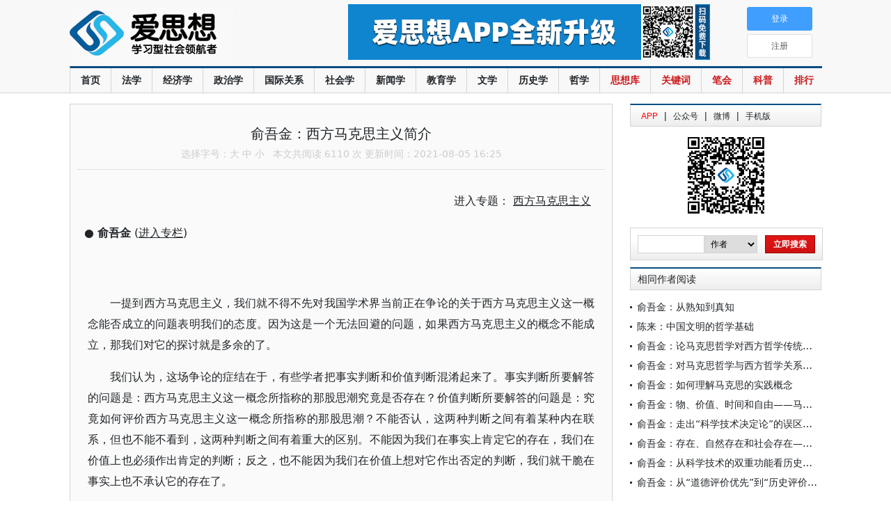

--- FILE ---
content_type: text/html; charset=utf-8
request_url: https://www.aisixiang.com/data/127907.html
body_size: 13060
content:

<!DOCTYPE html PUBLIC "-//W3C//DTD XHTML 1.0 Transitional//EN" "http://www.w3.org/TR/xhtml1/DTD/xhtml1-transitional.dtd">
<html xmlns="http://www.w3.org/1999/xhtml">
<head>
<meta http-equiv="Content-Type" content="text/html; charset=utf-8" />
<meta name="viewport" content="width=device-width, initial-scale=1, shrink-to-fit=no, user-scalable=no">
<title>俞吾金：西方马克思主义简介_爱思想</title>
<link href="/css/bootstrap-grid.min.css" rel="stylesheet" type="text/css" />
<link href="/css/bootstrap.min.css" rel="stylesheet" type="text/css" />
<link href="/css/css.css?au" rel="stylesheet" type="text/css" />
<link rel="stylesheet" media="screen" href="https://static.aisixiang.com/css/app.c8042d3d.css">
<link rel="stylesheet" media="screen" href="https://static.aisixiang.com/css/chunk-vendors.5405f98a.css">
<script language="JavaScript" src="/js/jquery.js"></script>
<link href="https://static.aisixiang.com/js/app.0d08feda.js" rel="preload" as="script">
<link href="https://static.aisixiang.com/js/chunk-vendors.c0113fab.js" rel="preload" as="script">
</head>

<body>
	<div class="header">
    <div class="nav">
      <div class="logo">
        <a class="" href="/" title="爱思想">爱思想</a>
      </div>
      <div class="menu-container">
        <div class="menu-box">
          <ul>
            
              <li class="short2"><a href="/">首页</a></li>
            

            
              
              
              <li class="short2 ">
                <a href="/academic/faxue.html">法学</a>
              </li>
            
              
              
              <li class=" ">
                <a href="/academic/jingjixue.html">经济学</a>
              </li>
            
              
              
              <li class=" ">
                <a href="/academic/zhengzhixue.html">政治学</a>
              </li>
            
              
              
              <li class=" ">
                <a href="/academic/guojiguanxi.html">国际关系</a>
              </li>
            
              
              
              <li class=" ">
                <a href="/academic/shehuixue.html">社会学</a>
              </li>
            
              
              
              <li class=" ">
                <a href="/academic/xinwenxue.html">新闻学</a>
              </li>
            
              
              
              <li class=" ">
                <a href="/academic/jiaoyuxue.html">教育学</a>
              </li>
            
              
              
              <li class="short2 ">
                <a href="/academic/wenxue.html">文学</a>
              </li>
            
              
              
              <li class=" ">
                <a href="/academic/lishixue.html">历史学</a>
              </li>
            
              
              
              <li class="short2 ">
                <a href="/academic/zhexue.html">哲学</a>
              </li>
            
            <li><a href="/thinktank/" class="hot">思想库</a></li>
            <li><a href="/zhuanti/" class="hot">关键词</a></li>
            <li class="short2"><a href="/penclub/" class="hot">笔会</a></li>
            <li class="short2"><a href="/science/" class="hot">科普</a></li>
            <li class="short2"><a href="/toplist/" class="hot">排行</a></li>
          </ul>
        </div>
      </div>
			<div class="ad_top" style="right: 160px; top: 6px; width: 520px;">
        <img src="/images/banner-app.jpg" width="520" height="80">
      </div>

			<div class="login">
        <div style="display: none;"> 
				  <a href="/login" class="header_login" target="_blank">登录</a>
				  <a href="/register" class="header_sign" target="_blank">新用户注册</a> 
        </div>
			</div>

		</div>
	</div>



<SCRIPT LANGUAGE="JavaScript">
  
  function changeFont(type)
  {
    var obj = $("div#content");
    switch (type)
    {
      case 1:
        obj.css("font-size", "16px");
        break;
      case 2:
        obj.css("font-size", "14px");
        break;
      case 3:
        obj.css("font-size", "12px");
        break;
      default:
        obj.css("font-size", "14px");
    }
  }
  
</SCRIPT>
<style type="text/css">
  a.erweima {
    margin-right: 5px;
    margin-left: 5px;
  }

  a.erweima font {
    font-size: 12px;
  }

  a.erweima:hover {
    color: red;
  }
  .article-content p {
    text-indent: 2em;
  }
</style>
<link href="/js/share/css/share.min.css" rel="stylesheet" type="text/css" />
<script language="JavaScript" src="/js/share/js/social-share.min.js"></script>

<div class="main">
  <div class="row justify-content-between">
    <div class="text_left">
      <div class="show_text" style="padding: 0; overflow: hidden;">
        <div style="padding: 30px 10px 20px 10px">
          <h3>俞吾金：西方马克思主义简介</h3>
          
          
          <div class="info">选择字号：<a href="#" onClick="JavaScript: changeFont(1);">大</a>
            <a href="#" onClick="JavaScript: changeFont(2);">中</a> <a href="#" onClick="JavaScript: changeFont(3);">小</a>
            &nbsp; 本文共阅读 6110 次 更新时间：2021-08-05 16:25
          </div>
        </div>
        <div class="about">
          <div style="padding: 0px 20px">
            <p align="right">
              
                进入专题：
                
                  <a href="/zhuanti/428.html"><u>西方马克思主义</u></a>
                  &nbsp;
                
              
            </p>
            <div>
              ●
              
                <strong>俞吾金</strong> 
                
                  (<a href="/thinktank/YuWujin.html"><u>进入专栏</u></a>)
                
                &nbsp;
              
            </div>
          </div>
          
          <div style="padding: 25px">
            <div id="content">
              
              <div id="content2">
                
                <div class="article-content">
                  <p>
	<br />
</p>
<p>
	一提到西方马克思主义，我们就不得不先对我国学术界当前正在争论的关于西方马克思主义这一概念能否成立的问题表明我们的态度。因为这是一个无法回避的问题，如果西方马克思主义的概念不能成立，那我们对它的探讨就是多余的了。
</p>
<p>
	我们认为，这场争论的症结在于，有些学者把事实判断和价值判断混淆起来了。事实判断所要解答的问题是：西方马克思主义这一概念所指称的那股思潮究竟是否存在？价值判断所要解答的问题是：究竟如何评价西方马克思主义这一概念所指称的那股思潮？不能否认，这两种判断之间有着某种内在联系，但也不能不看到，这两种判断之间有着重大的区别。不能因为我们在事实上肯定它的存在，我们在价值上也必须作出肯定的判断；反之，也不能因为我们在价值上想对它作出否定的判断，我们就干脆在事实上也不承认它的存在了。
</p>
<p>
	我们的看法是，从事实判断上看，西方马克思主义这一思潮毫无疑问是存在的；从价值判断上看，问题比较复杂。我们认为，从当代马克思主义的众多流派来看，西方马克思主义是一股影响较为广泛的理论思潮。只要我们不带偏见地、深入地了解这一思潮的话，就会发现，它对社会主义社会所作的某些批评、对资本主义社会所作的判的分析，都有不少合理之处；它通过对当代世界存在的一系列重大问题的探讨，在理论上丰富并发展了马克思主义。
</p>
<p>
	当我们自己在僵化的、不适应实际生活的哲学教科书体系的束缚下，在理论上一筹莫展、毫无创造的灵感时，我们有什么权利对它作出价值上的否定判断呢？在理论上难道能用褊狭的意识形态成见去取代科学的态度吗？按照我们的观点，从总体上也应对西方马克思主义的思潮作出符合实际情况的价值判断。当然，对其代表人物的具体的著作和观点则应予以具体分析，肯定其合理的、有价值的因素，否定其不合理的乃至错误的东西。
</p>
<p>
	下面，让我们对西方马克思主义这一思潮的来龙去脉、社会历史背景、理论热点、发展趋向等作一个简要的分析和评论。
</p>
<p>
	（一）西方马克思主义概念的由来和发展
</p>
<p>
	根据我们目前所掌握的材料可以断定，“西方马克思主义”这一概念最早出现在柯尔施于1930年重版的《马克思主义和哲学》一书的一个新增补的材料中，这个材料题为《〈马克思主义和哲学〉问题的现状——一个反批评》。在这篇材料中，柯尔施提到了两种不同的马克思主义：一种是“俄国的马克思主义＂（Russian Marxism），另一种是“西方马克思主义”（Western Marxism）。在柯尔施那里，这一概念的范围还是十分狭隘的，它主要指的是卢卡奇及柯尔施自己所代表的与俄国马克思主义不同的新的马克思主义的倾向。
</p>
<p>
	1955年，梅劳－庞蒂在《辩证法的历险》的第二章（标题为“‘西方的’马克思主义”）中，比较全面地分析了卢卡奇在《历史与阶级意识》一书中提出的基本观点，强调卢卡奇对马克思主义的解释代表了与列宁主义不同的新的方向。除了卢卡奇之外，梅劳－庞蒂没有明确指出究竟还有哪些人是属于西方马克思主义这一思潮的，但从他的论述中可以看出，他把那些受《历史与阶级意识》影响、倾向于从人本主义和社会理论的角度来理解马克思主义的西方国家的马克思主义者（包括他自己）都归属到这一思潮之下。
</p>
<p>
	在佩里?安德森于1976年发表的《西方马克思主义》一书中，“西方马克思主义”的概念获得了更宽泛的理解。他把卢卡奇、葛兰西、柯尔施、班杰明、霍克海默尔、阿多诺、马尔库塞、德拉－沃尔佩、科莱蒂、列斐伏尔、萨特、哥德曼、阿尔都塞等人都列人了西方马克思主义者的行列之中。这就是说，西方马克思主义的思潮，不光包括了主要在卢卡奇和柯尔施的影响下形成起来的人本主义的马克思主义的倾向，而且还包括了在第二次世界大战后出现的、以德拉－沃尔佩和阿尔都塞为代表的科学主义的马克思主义的倾向。1977年，由佩里?安德森担任主编的英国《新左派评论》杂志又编辑出版了题为《西方马克思主义：一个批判的阅读》的论文集，比较全面地评述了卢卡奇、葛兰西、法兰克福学派、萨特、德拉－沃尔佩和科莱蒂、阿尔都塞等人或学派的思想。
</p>
<p>
	“西方马克思主义”这一概念在其发展中的不断充实和丰富化表明，它所指称的那股思潮在国际上已产生广泛的影响，它的存在已是人所共知的现实。尽管西方马克思主义的范围仍然是一个可以讨论的问题，但它的存在却是无可置疑的了。
</p>
<p>
	（二）西方马克思主义思潮形成和发展的社会历史背景
</p>
<p>
	西方马克思主义思潮的出现并不是偶然的，它实际上是对20世纪初以来发生的一系列重大的社会历史事件所提出的问题的一份答卷。
</p>
<p>
	西方马克思主义是在总结俄国十月革命胜利后，中欧、西欧所爆发的一系列革命失败的经验教训的基础上产生的。卢卡奇的《历史与阶级意识》、柯尔施的《马克思主义和哲学》、葛兰西的《狱中札记》各自从不同的角度进行了总结。进入30年代后，西方马克思主义的发展又获得了新的动力。一方面，马克思的《1844年经济学－哲学手稿》于1932年首次以德文发表，从而在西方思想界掀起了轩然大波，西方马克思主义者孜孜以求地从《手稿》中吸取精神养料；另一方面，在20年代末到30年代初的资本主义经济危机之后，西方工业国家的无产阶级革命不但没有取得显著的进展，反倒出现了法西斯主义的兴盛。如何解释这种奇特的历史现象呢？在这个时期中出版的赖希的《法西斯主义的大众心理学》、布洛赫的《这个时代的遗产》、霍克海默尔的《独裁国家》、弗罗姆的《逃避自由》等著作都致力于对法西斯主义现象进行分析。在这些论著中，他们力图把马克思主义和精神分析方法结合起来，从而使西方马克思主义的发展走上新的轨道。
</p>
<p>
	到了50年代，新的冲击波又使西方马克思主义者陷入了困惑和思索之中。—个冲击波是苏共二十大。赫鲁晓夫所作的反斯大林的秘密报告披露了斯大林时期的不少真相，从而在西方世界引起了巨大的震动，西方国家共产党组织内的一大批知识分子党员都退了党，人们开始用怀疑的目光重新打量这片理想的国土。在苏共二十大所引起的“大地震”之后，马尔库塞出版了《苏联的马克思主义》，萨特发表了《辩证理性批判》，弗罗姆撰写了《马克思关于人的概念》，对苏联社会主义模式和斯大林主义的现象作出了独到的分析。特别是在《辩证理性批判》中，萨特提出了用存在主义的人学来补充马克思主义的口号，这又使西方马克思主义的发展出现了新的转折。
</p>
<p>
	另一个冲击波是通过潜移默化的方式发生作用的，那就是战后科学技术的飞速发展和资本主义社会的相对稳定。一方面，科学技术的发展通过实证主义思潮的媒介，在意大利形成了一个“新实证主义的马克思主义”派别；另一方面，它也激起了法兰克福学派的哲学家们的新的思考。在马尔库塞的《单面人》、哈贝马斯的《作为“意识形态”的技术与科学》和《晚期资本主义的合法化问题》中，以及在法国马克思主义者列斐伏尔的《日常生活批判》等著作中，我们都发现了这方面思考的轨迹。
</p>
<p>
	到了60年代，西方马克思主义又面临着新的挑战。如果说，1968年的“布拉格之春”和苏军入侵捷克在西方引起了巨大的震动，那么，1968年巴黎爆发的“五月风暴”又使主张“历史是无主体的过程”的结构主义的马克思主义者阿尔都塞陷入了苦苦的思索之中。
</p>
<p>
	同样，70年代中期欧洲共产主义的兴起、80年代初波兰工人的罢工和苏军对阿富汗的入侵等等重大的社会历史事件都没有滑过西方马克思主义者的眼皮。西方马克思主义在其发展中之所以保持了顽强的生命力，之所以留下了一连串富于创发性和开拓性的理论著作，因为它从不使自己与现实生活绝缘。
</p>
<p>
	（三）西方马克思主义的理论热点
</p>
<p>
	如前所述，从总体上看，西方马克思主义蕴涵着两种不同的，甚至对立的倾向：一种倾向致力于把马克思主义人本主义化，另一种倾向则致力于把马克思主义科学主义化。在第二次世界大战前，第一种倾向在西方马克思主义中独占鳌头；战后则出现了两种倾向互竞高下的多样化局面。在第一种倾向中，除了西方马克思主义的早期代表人物外，主要还有弗洛伊德主义的马克思主义和存在主义的马克思主义；在第二种倾向中，主要有新实证主义的马克思主义和结构主义的马克思主义。
</p>
<p>
	光从这些学派的名称上就可以看出，西方马克思主义不仅是在思考当代世界的重大现实问题中成长和发展起来的，同时也是在整个西方传统文化的熏陶下，特别是在现、当代西方哲学流派的直接影响下发展起来的。人们常常批评西方马克思主义者用各种资产阶级思潮去补充马克思主义，这种批评恰恰暴露出批评者的无知。把马克思主义与当代西方哲学的各种思潮结合起来，正表明研究者没有把马克思主义从人类文化发展的整个氛围中孤立出来。相反，那些热衷于把马克思主义与整个人类文化，特别是当代西方哲学对立起来的研究者究竟又为我们提供了哪些有分量的论著了呢？
</p>
<p>
	考虑到西方马克思主义思潮内部存在着不同的倾向，我们不能说西方马克思主义者有哪些共同的见解，而只能说他们从不同的角度出发，提出并思考了某些共同的问题，从而形成了西方马克思主义发展中的一些理论上的热点。
</p>
<p>
	1. 重视对马克思主义哲学的研究
</p>
<p>
	众所周知，马克思主义学说主要有三大组成部分：政治经济学、科学社会主义和哲学。比较起来，西方马克思主义者的研究重点始终落在哲学上。这在卢卡奇的《历史与阶级意识》中已见端倪，柯尔施的《马克思主义和哲学》更是直截了当地强调了哲学研究的极端重要性。法兰克福学派的马尔库塞、弗罗姆以及存在主义的马克思主义者列斐伏尔、萨特等人以《手稿》为根据，论证马克思主义首先是一种哲学。
</p>
<p>
	西方马克思主义者重视对马克思主义哲学的研究，这并不等于说，他们对马克思主义学说中的其他部分视若无睹。事实上，好多学者，如柯尔施、哈贝马斯、阿尔都塞等对马克思的经济理论和科学社会主义的学说都有精深的研究，但不论研究什么问题，他们都要求有一种哲学的眼光。比如，阿尔都塞就要求人们用哲学的眼光去阅读《资本论》。正是由于重视对马克思主义哲学的研究，西方马克思主义者的著作大多具有深邃的理论眼光。
</p>
<p>
	2. 重视对社会历史理论的研究
</p>
<p>
	西方马克思主义者不仅重视对马克思主义哲学的研究，而且他们几乎都主张把马克思主义哲学理解为一种社会历史理论。在这方面，卢卡奇、柯尔施、葛兰西的著作开了先河，在西方马克思主义的后继者那里，这种倾向也表现得十分明显。法兰克福学派的成员把马克思主义哲学理解为社会批判理论；存在主义的马克思主义者则把人学作为哲学研究的基本出发点；在新实证主义的马克思主义者科莱蒂和结构主义的马克思主义者阿尔都塞那里，社会生产关系理论和社会生产关系再生产的理论则成了他们思考其他哲学问题的基本出发点。西方马克思主义者之所以把自己的理论思考的重点放在社会历史领域中，因为他们确信，马克思主义哲学的划时代贡献正是发生在这个领域中。
</p>
<p>
	3. 重视对物化或异化问题的研究
</p>
<p>
	如果深入加以分析的话，就会发现，西方马克思主义者真正感兴趣的并不是一般的社会历史问题，而是在资本主义这一特殊的社会形态中存在的根本问题。这一问题就是资本主义社会普遍存在的物化或异化的现象。
</p>
<p>
	西方马克思主义者从不同的角度对这个问题进行了深入的探索。卢卡奇主要是从商品拜物教和物化的角度触及异化主题的；弗罗姆主要是从个性心理上所受到的压抑来提出异化问题的；马尔库塞和哈贝马斯从科学技术的飞跃发展所带来的种种消极的因素的角度来论述异化主题；列斐伏尔则致力于揭示日常生活中出现的各种异化现象。在科莱蒂、阿尔都塞后期思想的发展中，同样也表现出对异化问题的关注。从这里可以看出马克思的《手稿》所产生的巨大而深远的影响。
</p>
<p>
	4. 重视对历史辩证法的研究
</p>
<p>
	如何扬弃并克服资本主义社会的异化现象呢？西方马克思主义者一般都诉诸于马克思的辩证法。他们中间的不少人把马克思的辩证法理解为历史辩证法或主体－客体辩证法，而对恩格斯的自然辩证法则取否定态度。他们还进一步把历史辩证法的本质理解为总体性。认为异化在无产阶级群众的意识上造成的基本结果，是失去对资本主义社会的总体把握，因而只有总体性才能从根本上克服异化意识的局限性，使无产阶级群众获得自觉的阶级意识，从而在实践中致力于对资本主义社会的根本性的革命改造。
</p>
<p>
	５. 重视对意识形态的研究
</p>
<p>
	当西方马克思主义者运用历史辩证法的中心范畴——总体性去分析社会现实时，他们反对第二国际的庸俗的经济决定论者只从经济关系一维去分析社会现实的片面做法。他们认为，社会现实总体主要是由三大部分组成的，即经济关系、国家和政治制度、意识形态。在西方发达国家中，意识形态起着特别重要的作用。如果说，葛兰西把意识形态领导权置于政治领导权之前，那么，阿尔都塞就干脆把人称为“意识形态动物”；如果说，弗罗姆把意识形态研究与无意识理论结合起来，从而大大深化了对主体性问题的研究，那么，哈贝马斯则把科学技术理解为意识形态，进一步深化了对资本主义社会的理解。
</p>
<p>
	６. 重视对实践问题的研究
</p>
<p>
	既然历史辩证法的主体是人，那么人的实践活动就成了历史辩证法的真正的承担者。在西方马克思主义中，无论是人本主义的马克思主义者，还是科学主义的马克思主义者都十分重视实践问题。特别是卢卡奇，十分重视对实践的基本形式——劳动问题的研究。卢卡奇把劳动理解为因果性和目的性的统一，从而从新的高度形成了社会存在本体论，赋予马克思主义哲学以新的表现形式。西方马克思主义的实践本体论对旧的物质本体论的扬弃是理所当然的，它体现了马克思主义作为实践唯物主义的真精神。
</p>
<p>
	（四）西方马克思主义的发展趋势
</p>
<p>
	实践表明，西方马克思主义思潮在其发展中仍具有广阔的前景。一方面，当代世界面临的一些重大问题，如后工业社会问题、全球问题、生态问题等都成了它的新的研究对象；另一方面，把马克思主义与当代西方各种新思潮相融合的倾向仍在不断地扩张着，马克思主义与后结构主义、分析哲学和释义学的结合的趋向已明显地表现出来。此外，70年代初，马克思晚年人类学笔记的发表，也在西方马克思主义者中引起了广泛的兴趣。西方马克思主义者不但重视对西方社会的研究，而且也以同样的热情研究东方的亚细亚社会，以便深入认识东西方社会演化的不同路向。
</p>
<p>
	从理论上看，卢卡奇晚年提出的社会存在本体论最值得引起我们的高度重视。本体论研究的复兴是20世纪哲学发展中最引人注目的现象。在20世纪人本主义思潮的发展中，海德格尔的基本本体论产生了深远的影响，有趣的是，美国分析哲学家奎因也在40年代提出了“本体论承诺”的重要思想。本体论研究的复兴表明了哲学思考的深入。对于这个伟大的复杂时代来说，首先要解决的并不是方法问题、技巧问题，而是基础理论的更新问题、是本体论的根本转换的问题。在卢卡奇的社会存在本体论中，我们听到了新哲学降临的脚步声。尽管还有许多问题有待于解决，但一条新的地平线已经展现在我们的面前了。
</p>
<p>
	<br />
</p>
<p>
	参考资料：《国外马克思主义哲学流派新编》俞吾金，陈学明著
</p>
<p>
	<br />
</p>
                </div>
              </div>
              
              
            </div>

            <p align="right">
              
                
                  进入 <a href="/thinktank/YuWujin.html"><u>俞吾金</u></a> 的专栏
                
              
              
                &nbsp; &nbsp; 进入专题：
                
                  <a href="/zhuanti/428.html"><u>西方马克思主义</u></a>
                  &nbsp;
                
              
            </p>

            
            <div style="clear:both"></div>

            <p>
              本文责编：<u>admin</u>
              </br>
              发信站：爱思想（https://www.aisixiang.com）
              <br>
              栏目：
              
                
                <a href="/data/search?column=207">学术</a>
              
                 &gt; 
                <a href="/academic/zhexue.html">哲学</a>
              
                 &gt; 
                <a href="/data/search?column=599">马克思主义哲学</a>
              
              </br>
              本文链接：https://www.aisixiang.com/data/127907.html </br>
              
              
            </p>
          </div>
        </div>

        <div class="share-recommend" style="padding-bottom: 20px;" article-id="127907" likes="0">
          <div class="share" align="center">
          </div>
          <div class="ilikes-article">
            <span class="dig_clia" pid="{$thisArticle->articleID}">0</span>
            <a href="#" pid="127907" class="dig_cltj">推荐</a>
          </div>
        </div>
      </div>

      <div class="tips">
        爱思想（aisixiang.com）网站为公益纯学术网站，旨在推动学术繁荣、塑造社会精神。</br>
        凡本网首发及经作者授权但非首发的所有作品，版权归作者本人所有。网络转载请注明作者、出处并保持完整，纸媒转载请经本网或作者本人书面授权。</br>
        凡本网注明“来源：XXX（非爱思想网）”的作品，均转载自其它媒体，转载目的在于分享信息、助推思想传播，并不代表本网赞同其观点和对其真实性负责。若作者或版权人不愿被使用，请来函指出，本网即予改正。
      </div>

      
      <div class="comment-list" item-id="127907" item-type="article"></div>
      

    </div>

    <div class="text_right article-detail-right">
      <div class="text d-none d-lg-block">
        <h3>
          <a href="#" id="erweima2" class="erweima">
            <font color="red">APP</font>
          </a>|<a href="#" id="erweima0" class="erweima">
            <font>公众号</font>
          </a>|<a href="#" id="erweima1" class="erweima">
            <font>微博</font>
          </a>|<a href="#" id="erweima3" class="erweima">
            <font>手机版</font>
          </a>
        </h3>
        <div align="center">
          <img src="/images/erweima_app.png" width="120" id="imgErweima">
        </div>
      </div>
      <script type="text/javascript">
        $("#erweima0").mouseover(function(){
          $("#imgErweima").attr("src", "/images/erweima_app.png");
          $("a.erweima font").attr("color", "#000");
            $("#erweima0 font").attr("color", "red");
        });
        $("#erweima1").mouseover(function(){
          $("#imgErweima").attr("src", "/images/erweima_weibo.png");
          $("a.erweima font").attr("color", "#000");
            $("#erweima1 font").attr("color", "red");
        });
        $("#erweima2").mouseover(function(){
          $("#imgErweima").attr("src", "/images/erweima_xcx.jpg");
          
          $("a.erweima font").attr("color", "#000");
            $("#erweima2 font").attr("color", "red");
        });
        $("#erweima3").mouseover(function(){
          $("#imgErweima").attr("src", "/images/erweima.png");
          $("a.erweima font").attr("color", "#000");
            $("#erweima3 font").attr("color", "red");
        });
      </script>

      <div class="d-none d-lg-block">
        
<form action="/data/search" method="get" class="search-form">
  <div class="search">
    <input type="text" class="input_s" name="keywords" style="height:24px;">
     <select name="searchfield"><option value="author">作者</option><option value="title">标题</option><option value="keywords">关键词</option></select>
     <span class="search-button">
      <input type="submit" value="立即搜索" class="btn_s">
     </span>
  </div>
</form>

      </div>
      <div class="text">
        <h3>相同作者阅读</h3>
        <ul>
          
            <li><a href="/data/157607.html" target="_blank">俞吾金：从熟知到真知</a></li>
          
            <li><a href="/data/143973.html" target="_blank">陈来：中国文明的哲学基础</a></li>
          
            <li><a href="/data/143934.html" target="_blank">俞吾金：论马克思哲学对西方哲学传统的扬弃——兼论马克思的实践、自由概念与康德的关系</a></li>
          
            <li><a href="/data/143933.html" target="_blank">俞吾金：对马克思哲学与西方哲学关系的再认识</a></li>
          
            <li><a href="/data/143932.html" target="_blank">俞吾金：如何理解马克思的实践概念</a></li>
          
            <li><a href="/data/143931.html" target="_blank">俞吾金：物、价值、时间和自由——马克思哲学体系核心概念探析</a></li>
          
            <li><a href="/data/143930.html" target="_blank">俞吾金：走出“科学技术决定论”的误区：对中国现代化道路的一个反思</a></li>
          
            <li><a href="/data/143929.html" target="_blank">俞吾金：存在、自然存在和社会存在——海德格尔、卢卡奇和马克思本体论思想的比较研究</a></li>
          
            <li><a href="/data/143928.html" target="_blank">俞吾金：从科学技术的双重功能看历史唯物主义叙述方式的改变</a></li>
          
            <li><a href="/data/143927.html" target="_blank">俞吾金：从“道德评价优先”到“历史评价优先”——马克思异化理论发展中的视角转换</a></li>
          
        </ul>
      </div>

      <div class="text">
        <h3>相同主题阅读</h3>
        <ul>
          
            <li><a href="/data/167346.html" target="_blank">李明德 魏媛媛：对西方马克思主义关于技术封建主义的理论检视</a></li>
          
            <li><a href="/data/165188.html" target="_blank">童小溪：西方马克思主义与辩证唯物主义</a></li>
          
            <li><a href="/data/164162.html" target="_blank">李乾坤：金融资本主义的兴起与西方马克思主义的终结——兼论西方马克思主义研究的方法论问题</a></li>
          
            <li><a href="/data/143322.html" target="_blank">毕芙蓉：论西方马克思主义的基本特征与发展趋势</a></li>
          
            <li><a href="/data/131774.html" target="_blank">曹晋：网络流量与平台资本积累——基于西方马克思主义传统的考察</a></li>
          
            <li><a href="/data/127907.html" target="_blank">俞吾金：西方马克思主义简介</a></li>
          
            <li><a href="/data/124415.html" target="_blank">冯颜利：当代西方马克思主义思潮流变与新动向</a></li>
          
            <li><a href="/data/121996.html" target="_blank">王雨辰：经典西方马克思主义在当代西方的理论效应及其当代价值</a></li>
          
            <li><a href="/data/119324.html" target="_blank">吴子枫：阿尔都塞的国家理论</a></li>
          
            <li><a href="/data/103536.html" target="_blank">熊光清：当代西方马克思主义者对社会主义的反思和探索</a></li>
          
        </ul>
      </div>

      <div class="ablum">
        <h3>热门专栏</h3>
        <ul>
          
            <li><a href="/thinktank/qinhui.html" target="_blank">秦晖</a></li>
          
            <li><a href="/thinktank/chenxingzhi.html" target="_blank">陈行之</a></li>
          
            <li><a href="/thinktank/zhengyongnian.html" target="_blank">郑永年</a></li>
          
            <li><a href="/thinktank/longyingtai.html" target="_blank">龙应台</a></li>
          
            <li><a href="/thinktank/dingxueliang.html" target="_blank">丁学良</a></li>
          
            <li><a href="/thinktank/caolin.html" target="_blank">曹林</a></li>
          
            <li><a href="/thinktank/yanlieshan.html" target="_blank">鄢烈山</a></li>
          
            <li><a href="/thinktank/fuguoyong.html" target="_blank">傅国涌</a></li>
          
            <li><a href="/thinktank/chenjiaying.html" target="_blank">陈嘉映</a></li>
          
            <li><a href="/thinktank/huangzongzhi.html" target="_blank">黄宗智</a></li>
          
            <li><a href="/thinktank/yujianrong.html" target="_blank">于建嵘</a></li>
          
            <li><a href="/thinktank/chenzhiwu.html" target="_blank">陈志武</a></li>
          
            <li><a href="/thinktank/xuben.html" target="_blank">徐贲</a></li>
          
            <li><a href="/thinktank/guoyukuan.html" target="_blank">郭宇宽</a></li>
          
            <li><a href="/thinktank/malicheng.html" target="_blank">马立诚</a></li>
          
            <li><a href="/thinktank/yangzutao.html" target="_blank">杨祖陶</a></li>
          
            <li><a href="/thinktank/shenzhihua.html" target="_blank">沈志华</a></li>
          
            <li><a href="/thinktank/xiangjidong.html" target="_blank">向继东</a></li>
          
            <li><a href="/thinktank/zhaotingyang.html" target="_blank">赵汀阳</a></li>
          
            <li><a href="/thinktank/daijianye.html" target="_blank">戴建业</a></li>
          
            <li><a href="/thinktank/lichangping.html" target="_blank">李昌平</a></li>
          
            <li><a href="/thinktank/zhangming.html" target="_blank">张鸣</a></li>
          
            <li><a href="/thinktank/yangkuisong.html" target="_blank">杨奎松</a></li>
          
            <li><a href="/thinktank/wanghaiguang.html" target="_blank">王海光</a></li>
          
            <li><a href="/thinktank/zhoulian.html" target="_blank">周濂</a></li>
          
            <li><a href="/thinktank/yangpeng.html" target="_blank">杨鹏</a></li>
          
            <li><a href="/thinktank/dengxiaoman.html" target="_blank">邓晓芒</a></li>
          
            <li><a href="/thinktank/wangjisi.html" target="_blank">王缉思</a></li>
          
            <li><a href="/thinktank/chenfengxiao.html" target="_blank">陈奉孝</a></li>
          
            <li><a href="/thinktank/guoshiyou.html" target="_blank">郭世佑</a></li>
          
            <li><a href="/thinktank/maling.html" target="_blank">马玲</a></li>
          
            <li><a href="/thinktank/wangzhendong.html" target="_blank">王振东</a></li>
          
            <li><a href="/thinktank/dima.html" target="_blank">狄马</a></li>
          
            <li><a href="/thinktank/yuanweishi.html" target="_blank">袁伟时</a></li>
          
            <li><a href="/thinktank/shixiaohu.html" target="_blank">史啸虎</a></li>
          
            <li><a href="/thinktank/xiongpeiyun.html" target="_blank">熊培云</a></li>
          
            <li><a href="/thinktank/qiufeng.html" target="_blank">秋风</a></li>
          
            <li><a href="/thinktank/liuxiaofeng.html" target="_blank">刘小枫</a></li>
          
            <li><a href="/thinktank/menglingwei.html" target="_blank">孟令伟</a></li>
          
            <li><a href="/thinktank/leiyining.html" target="_blank">雷一宁</a></li>
          
            <li><a href="/thinktank/zhoufeng.html" target="_blank">周枫</a></li>
          
            <li><a href="/thinktank/jiangzhaoyong.html" target="_blank">蒋兆勇</a></li>
          
            <li><a href="/thinktank/wuwei.html" target="_blank">吴伟</a></li>
          
            <li><a href="/thinktank/shayexin.html" target="_blank">沙叶新</a></li>
          
            <li><a href="/thinktank/liuyu.html" target="_blank">刘瑜</a></li>
          
            <li><a href="/thinktank/gejianxiong.html" target="_blank">葛剑雄</a></li>
          
            <li><a href="/thinktank/chuzhaogen.html" target="_blank">储昭根</a></li>
          
            <li><a href="/thinktank/wujiaxiang.html" target="_blank">吴稼祥</a></li>
          
            <li><a href="/thinktank/xuzhiyuan.html" target="_blank">许之远</a></li>
          
            <li><a href="/thinktank/yuangang.html" target="_blank">袁刚</a></li>
          
            <li><a href="/thinktank/yangxiaokai.html" target="_blank">杨小凯</a></li>
          
            <li><a href="/thinktank/wulisheng.html" target="_blank">吴励生</a></li>
          
            <li><a href="/thinktank/zhuxueqin.html" target="_blank">朱学勤</a></li>
          
            <li><a href="/thinktank/panwei.html" target="_blank">潘维</a></li>
          
            <li><a href="/thinktank/zhengbingwen.html" target="_blank">郑秉文</a></li>
          
            <li><a href="/thinktank/moyuchuan.html" target="_blank">莫于川</a></li>
          
            <li><a href="/thinktank/yuzhiye.html" target="_blank">羽之野</a></li>
          
            <li><a href="/thinktank/xiezhihao.html" target="_blank">谢志浩</a></li>
          
            <li><a href="/thinktank/sunliping.html" target="_blank">孙立平</a></li>
          
            <li><a href="/thinktank/yangguang.html" target="_blank">杨光</a></li>
          
        </ul>
      </div>
      <div style="clear:both;"></div>

      
    </div>
  </div>
</div>





<div class="bottom">
  Powered by aisixiang.com Copyright &copy; 2025 by aisixiang.com All Rights Reserved 爱思想 京ICP备12007865号-1 京公网安备11010602120014号.
  <br>
  <a href="https://beian.miit.gov.cn" target="_blank" style="color:#fff;text-decoration:underline">工业和信息化部备案管理系统</a>
<script>
var _hmt = _hmt || [];
(function() {
var hm = document.createElement("script");
hm.src = "https://hm.baidu.com/hm.js?4b223cc6657690b763f661513e2f5957";
var s = document.getElementsByTagName("script")[0]; 
s.parentNode.insertBefore(hm, s);
})();
</script>

</div>

<script type="text/javascript" src="https://static.aisixiang.com/js/chunk-vendors.c0113fab.js"></script>
<script type="text/javascript" src="https://static.aisixiang.com/js/app.0d08feda.js"></script>
</body>
</html>


--- FILE ---
content_type: text/css; charset=utf-8
request_url: https://www.aisixiang.com/css/css.css?au
body_size: 10652
content:
/* CSS Document */

* {
  margin: 0;
  padding: 0;
  list-style: none;
}

*,
::before,
::after {
  box-sizing: content-box !important;
}

body {
  font-size: 14px;
  line-height: 24px;
  background: #FFF;
  text-align: center;
  overflow-x: hidden;
}

@media screen and (max-width: 768px) {
  body {
    font-size: 16px;
    line-height: 28px;
  }
  .main .part_middle .news p {
    line-height: 28px !important;
  }
}

img {
  border: 0;
}

a {
  color: #000;
  text-decoration: none;
}

a:hover {
  color: #cd1a1c;
}

h3 {
  font-family: "微软雅黑", PingFangSC-Semibold, sans-serif;
}

.top {
  height: 30px;
  background: #333333;
}

.top .links {
  width: 960px;
  text-align: right;
  height: 30px;
  line-height: 30px;
  margin: 0 auto;
}

.top .links a {
  margin-left: 20px;
  color: #FFF;
}

.top .toplogin {
  float: left;
}

.top .toplogin a {
  margin-right: 20px;
  margin-left: 0px;
  color: #FFF;
}

.header {
  height: 133px;
  border-bottom: solid 1px #d4d4d4;
  background: #f8f8f8;
  margin-bottom: 15px;
}

.header .nav {
  height: 130px;
  width: 1080px;
  margin: 0 auto;
  position: relative;
}

.header .nav .logo a {
  width: 319px;
  height: 80px;
  position: absolute;
  left: 0;
  background: url(https://oss.aisixiang.com/images/logo.jpg) no-repeat;
  text-indent: -999px;
  overflow: hidden;
  margin-top: 10px;
  background-size: contain;
}

.header .nav .logo a.academic {
  top: 5px;
  background: url("https://oss.aisixiang.com/images/logo_academic.jpg") no-repeat;
}

.header .nav .logo a.zhuanti {
  top: 5px;
  background: url("https://oss.aisixiang.com/images/logo_zhuanti.jpg") no-repeat;
}

.header .nav .logo a.penclub {
  top: 5px;
  background: url("https://oss.aisixiang.com/images/logo_penclub.jpg") no-repeat;
}

.header .nav .logo a.toplist {
  top: 5px;
  background: url("https://oss.aisixiang.com/images/logo_toplist.jpg") no-repeat;
}

.header .nav .logo a.thinktank {
  top: 5px;
  background: url("https://oss.aisixiang.com/images/logo_thinktank.jpg") no-repeat;
}

.header .nav .logo a.daohang {
  top: 5px;
  background: url("https://oss.aisixiang.com/images/daohang.jpg") no-repeat;
}

.header .nav .logo a.faxue {
  top: 5px;
  background: url("https://oss.aisixiang.com/images/faxue.jpg") no-repeat;
}

.header .nav .logo a.jingjixue {
  top: 5px;
  background: url("https://oss.aisixiang.com/images/jingjixue.jpg") no-repeat;
}

.header .nav .logo a.zhengzhixue {
  top: 5px;
  background: url("https://oss.aisixiang.com/images/zhengzhixue.jpg") no-repeat;
}

.header .nav .logo a.guojiguanxi {
  top: 5px;
  background: url("https://oss.aisixiang.com/images/guojiguanxi.jpg") no-repeat;
}

.header .nav .logo a.shehuixue {
  top: 5px;
  background: url("https://oss.aisixiang.com/images/shehuixue.jpg") no-repeat;
}

.header .nav .logo a.xinwenxue {
  top: 5px;
  background: url("https://oss.aisixiang.com/images/xinwenxue.jpg") no-repeat;
}

.header .nav .logo a.wenxue {
  top: 5px;
  background: url("https://oss.aisixiang.com/images/wenxue.jpg") no-repeat;
}

.header .nav .logo a.lishixue {
  top: 5px;
  background: url("https://oss.aisixiang.com/images/lishixue.jpg") no-repeat;
}

.header .nav .logo a.zhexue {
  top: 5px;
  background: url("https://oss.aisixiang.com/images/zhexue.jpg") no-repeat;
}

.header .nav .logo a.jiaoyuxue {
  top: 5px;
  background: url("https://oss.aisixiang.com/images/jiaoyuxue.jpg") no-repeat;
}

.header .nav .menu-container {
  width: 960px;
  height: 35px;
  line-height: 35px;
  position: absolute;
  bottom: 0px;
  *bottom: 0px !important;
  *bottom: -1px;
  left: 0;
}

.header .nav ul {
  border-left: solid 1px #d4d4d4;
  border-top: solid 3px #044c82;
  overflow: hidden;
  white-space: nowrap;
  width: 1080px;
  display: flex;
}

.header .nav ul li {
  background: #f8f8f8;
  border-right: solid 1px #d4d4d4;
  border-bottom: solid 1px #d4d4d4;
  padding: 0px 15px;
}

.header .nav ul li.short {
  width: 61px;
}

.header .nav ul li.short2 {
  width: 52px;
}

.header .nav ul li.here {
  height: 35px;
  background: #FFF;
  border-bottom: solid 1px #FFF;
}

.header .nav ul li a {
  font-weight: bold;
}

.header .nav ul li a.hot {
  color: #cd1a1c;
}

.header .nav div.ad_top {
  width: 468px;
  height: 60px;
  position: absolute;
  top: 15px;
  right: 200px;
}

@media screen and (max-width: 1080px) {
  .header .nav div.ad_top {
    display: none;
  }
}

.header .login {
  height: 60px;
  width: 120px;
  position: absolute;
  top: 15px;
  right: 0;
  text-align: right;
}

@media screen and (max-width: 1080px) {
  .header {
    height: 90px;
    overflow: hidden;
    width: 100vw;
  }

  .header .nav {
    width: 100%;
    height: 90px;
  }

  .header .nav .logo a {
    left: 10px;
    width: 115px;
    height: 40px;
  }

  .header .nav .logo a.academic,
  .header .nav .logo a.zhuanti,
  .header .nav .logo a.penclub,
  .header .nav .logo a.toplist,
  .header .nav .logo a.thinktank,
  .header .nav .logo a.daohang,
  .header .nav .logo a.faxue,
  .header .nav .logo a.jingjixue,
  .header .nav .logo a.zhengzhixue,
  .header .nav .logo a.guojiguanxi,
  .header .nav .logo a.shehuixue,
  .header .nav .logo a.xinwenxue,
  .header .nav .logo a.wenxue,
  .header .nav .logo a.lishixue,
  .header .nav .logo a.zhexue,
  .header .nav .logo a.jiaoyuxue {
    width: 150px;
    height: 40px;
    background-size: contain;
  }

  .header .nav .menu-container {
    width: 100vw;
    overflow-y: hidden;
  }

  .header .nav .menu-box {
    height: 50px;
    overflow-x: auto;
    overflow-y: hidden;
  }
}

@media screen and (max-width: 1080px) {
  .header .login {
    width: 200px;
  }
}

.header .logined {
  height: 51px;
  width: 100px;
  position: absolute;
  top: 15px;
  right: 0;
  text-align: left;
  font-size: 14px;
  border: solid 2px #ededed;
  padding: 0 10px;
  line-height: 22px;
  font-size: 12px;
  padding-top: 5px;
  padding-left: 35px;
}

.header .logined span {
  position: absolute;
  height: 40px;
  width: 40px;
  background: #ccc;
  border-radius: 3px;
  top: 8px;
  left: 8px;
  background: url(https://oss.aisixiang.com/images/guest.jpg) no-repeat;
}

.header .login .header_login {
  display: block;
  height: 30px;
  width: 100px;
  background: #26A8E2;
  text-align: center;
  color: #fff;
  border-radius: 3px;
  margin-right: 10px;
  line-height: 30px;
}

.header .login .header_sign {
  display: block;
  height: 30px;
  width: 100px;
  background: #78c34d;
  text-align: center;
  color: #fff;
  border-radius: 3px;
  line-height: 30px;
  margin-top: 5px;
}

.nav_2 {
  height: 22px;
  border-bottom: solid 1px #d4d4d4;
  margin-bottom: 10px;
  line-height: 12px;
  background: url(https://oss.aisixiang.com/images/title_bg.jpg) repeat-x;
  padding-left: 20px;
}

.nav_2 .list {
  width: 1080px;
  margin: 0 auto;
  text-align: left;
}

.nav_2 .list ul li {
  float: left;
  padding-right: 25px;
  font-size: 14px;
  position: relative;
  top: -2px;
}

.nav_2_big {
  height: 50px;
  background: none;
}

.nav_2_big .dh {
  font-size: 14px;
  padding-bottom: 15px;
}

.main {
  max-width: 1080px;
  margin: 0 auto;
}

@media screen and (max-width: 1080px) {
  .main {
    padding: 0px 18px 0px 10px;
  }
}

.main .part_left {
  width: 235px;
  text-align: left;
  margin-bottom: 15px;
  overflow: hidden;
}

.main .part_left h3 {
  height: 30px;
  background: url(https://oss.aisixiang.com/images/title_bg.jpg) repeat-x;
  border: solid 1px #d4d4d4;
  border-top: solid 2px #044c82;
  font-size: 14px;
  line-height: 30px;
  padding-left: 10px;
  margin-bottom: 10px;
}

.main .part_left .sign_s {
  background: #f8f8f8;
  height: 200px;
  margin-bottom: 10px;
}

.main .part_left .sign_s p {
  padding-left: 10px;
  margin-bottom: 5px;
}

.main .part_left .sign_s p label {
  width: 50px;
  display: inline-block;
  text-align: right;
}

.main .part_left .sign_s p input.login_s {
  width: 120px;
  height: 22px;
  border: solid 1px #d4d4d4;
  padding: 0 5px;
  line-height: 22px;
  font-family: '宋体', Tahoma;
  font-size: 12px;
}

.main .part_left .sign_s p input.login_s_btn {
  width: 100px;
  height: 34px;
  background: url(https://oss.aisixiang.com/images/btn.jpg) no-repeat;
  border: 0;
  color: #FFF;
  font-weight: bold;
  font-family: "宋体", Tahoma;
  line-height: 34px;
  font-size: 12px;
}

.main .part_left .sign_s p a {
  margin-right: 10px;
}

.main .part_left .text {
  margin-bottom: 10px;
  position: relative;
  overflow: hidden;
}

.main .part_left .text h3 a.rss {
  height: 13px;
  width: 40px;
  position: absolute;
  right: 10px;
  top: 10px;
  background: url(https://oss.aisixiang.com/images/rss.jpg) no-repeat;
  overflow: hidden;
  text-indent: -999px;
}

.main .part_left .text ul li {
  padding-left: 10px;
  padding-right: 10px;
  overflow: hidden;
  white-space: nowrap;
  background: url(https://oss.aisixiang.com/images/list_bg.jpg) no-repeat 0 10px;
  text-overflow: ellipsis;
  line-height: 28px;
}

.title {
  width: 920px;
  height: 50px;
  text-align: left;
  margin: 0 auto;
  background: #ccc;
  padding: 0 20px;
  line-height: 50px;
  font-size: 18px;
  font-weight: bold;
  margin-bottom: 10px;
  background: #333;
  color: #FFF;
}

.main .part_left .tips {
  background: #f8f8f8;
  padding: 15px 20px 20px 20px;
}

.main .part_left .tips h2 {
  padding-bottom: 10px;
  margin-bottom: 10px;
  border-bottom: dotted 1px #ccc;
  text-align: center;
}

.main .part_left .tips p {
  text-indent: 24px;
  margin-bottom: 20px;
}

.main .part_left .tips .logo {
  padding-top: 5px;
  margin-bottom: 10px;
}

.main .part_left .tips .ilikes {
  width: 60px;
  background: #cd1a1c;
  color: #fff;
  font-weight: bold;
  margin: 0 auto;
  text-align: center;
}

.main .part_left .tips .ilikes span {
  display: block;
  font-size: 24px;
  height: 40px;
  line-height: 40px;
}

.main .part_left .tips .ilikes a {
  display: block;
  height: 24px;
  width: 60px;
  background: #333;
  color: #FFF;
  line-height: 24px;
  font-size: 12px;
}

.main .ad_show {
  width: 160px;
  height: 600px;
  float: right;
  text-align: left;
  margin-bottom: 15px;
  overflow: hidden;
}

.main .ablum_text {
  width: 100%;
  margin-bottom: 15px;
  text-align: left;
}

.main .ablum_text .list {
  margin-bottom: 15px;
  position: relative;
}

.main .ablum_text .list h3 {
  height: 30px;
  background: url(https://oss.aisixiang.com/images/title_bg.jpg) repeat-x;
  border: solid 1px #d4d4d4;
  border-top: solid 2px #044c82;
  font-size: 14px;
  line-height: 30px;
  padding-left: 10px;
  margin-bottom: 10px;
}

.main .ablum_text .list h3 a {
  width: 30px;
  height: 16px;
  position: absolute;
  right: 5px;
  top: 10px;
  background: url(https://oss.aisixiang.com/images/arrow2.gif) no-repeat;
  text-indent: -999px;
  overflow: hidden;
}

.main .ablum_text .list ul li {
  font-size: 14px;
  line-height: 28px;
  padding-left: 10px;
  background: url(https://oss.aisixiang.com/images/list_bg.jpg) no-repeat 0 13px;
  white-space: nowrap;
  overflow: hidden;
  position: relative;
}

.main .ablum_text .list ul li a {
  margin-right: 5px;
}

.main .ablum_text .list ul li span {
  font-size: 12px;
  color: #ccc;
  position: absolute;
  right: 3px;
  top: 0;
}

.main .ablum_text .list_page {
  clear: both;
  padding: 20px 0 15px 0;
  text-align: center;
}

.main .ablum_text .list_page ul li {
  display: inline;
}

.main .ablum_text .list_page ul li a {
  display: inline-block;
  height: 30px;
  padding: 0 10px;
  background: #d4d4d4;
  line-height: 30px;
}

.main .ablum_text .list_page ul li a.here {
  background: #cd1a1c;
  color: #FFF;
}

.main .people {
  width: 740px;
  float: right;
  margin-bottom: 10px;
  text-align: left;
  position: relative;
}

.main .people h3 {
  height: 30px;
  background: url(https://oss.aisixiang.com/images/title_bg.jpg) repeat-x;
  border: solid 1px #d4d4d4;
  border-top: solid 2px #044c82;
  font-size: 14px;
  line-height: 30px;
  padding-left: 10px;
}

.main .people h3 a {
  height: 18px;
  line-height: 18px;
  position: absolute;
  right: 10px;
  top: 7px;
  border: solid 1px #ccc;
  padding: 0 5px;
  font-size: 12px;
  font-weight: normal;
}

.main .people .list {
  padding: 10px 0 5px 10px;
  border: solid 1px #d4d4d4;
  border-top: 0;
}

.main .people .list a {
  margin-right: 7px;
}

.main .word_list {
  width: 100%;
  border: solid 1px #d4d4d4;
  margin-bottom: 10px;
  background: #f8f8f8;
}

.main .word_list ul {
  margin-bottom: 0 !important;
}

.main .word_list ul li {
  display: inline;
  line-height: 40px;
  font-size: 14px;
  font-weight: bold;
  padding: 0 5px;
}

.main .part_middle {
  width: 100%;
  text-align: left;
  overflow: hidden;
  padding-bottom: 10px;
}

.main .part_middle_big {
  width: 100%;
}

.main .part_middle_big .area {
  width: 100%;
}

.main .part_middle_big .area .list {
  width: 359px;
}

.main .part_middle_big .area .list ul li {
  width: 349px;
}

@media screen and (min-width: 1082px) {
  .main .part_middle {
    width: 580px;
  }

  .main .part_middle_big {
    width: 830px;
  }
}

.main .part_middle h3 {
  height: 30px;
  background: url(https://oss.aisixiang.com/images/title_bg.jpg) repeat-x;
  border: solid 1px #d4d4d4;
  border-top: solid 2px #044c82;
  font-size: 14px;
  line-height: 30px;
  padding-left: 10px;
  margin-bottom: 10px;
}

.main .part_middle .news {
  position: relative;
  text-align: left;
}

.main .part_middle .news h3 span {
  font-size: 12px;
  font-weight: normal;
  position: absolute;
  top: 2px;
  right: 10px;
  line-height: 18px;
  width: 280px;
  text-align: right;
}

.main .part_middle .news h3 span a {
  margin-left: 10px;
}

.main .part_middle .news h3 span a.news_a {
  position: relative;
  top: 3px;
}

.main .part_middle .news h4 {
  padding: 0 20px;
  font-size: 14px;
  margin-bottom: 5px;
}

.main .part_middle .news p {
  margin: 0 10px 10px 10px;
  text-align: left;
  padding-bottom: 10px;
  border-bottom: dotted 1px #d4d4d4;
  line-height: 28px;
  overflow: hidden;
  clear: both;
}

.main .part_middle .news p:last-child {
  border-bottom: none;
}

.main .part_middle .news2 {
  height: 230px;
}

.main .part_middle .news2 p {
  height: 68px;
}

.main .part_middle .news ul {
  margin: 0 20px;
  width: 480px;
  float: left;
}

.main .part_middle .news ul li {
  width: 460px;
  padding-left: 10px;
  overflow: hidden;
  white-space: nowrap;
  background: url(https://oss.aisixiang.com/images/list_bg.jpg) no-repeat 0 10px;
}

.main .part_middle .commend {
  height: 30px;
  background: #EEE;
  padding: 0 20px;
  line-height: 30px;
  margin-bottom: 10px;
  clear: both;
}

.main .part_middle .commend a {
  margin-left: 10px;
}

.main .part_middle .ablums {
  width: 520px;
  height: 225px;
  position: relative;
  text-align: left;
}

.main .part_middle .ablums h3 {
  width: 508px;
}

.main .part_middle .ablums h3 span {
  font-size: 12px;
  font-weight: normal;
  height: 18px;
  position: absolute;
  top: 9px;
  right: 10px;
  *right: 50px !important;
  *right: 50px;
  line-height: 18px;
  width: 200px;
  text-align: right;
}

.main .part_middle .ablums h3 span a {
  margin-left: 10px;
  padding: 0 5px;
  border: solid 1px #d4d4d4;
}

.main .part_middle .ablums h4 {
  padding: 0 20px;
  text-align: center;
  font-size: 14px;
  margin-bottom: 5px;
  text-align: left;
}

.main .part_middle .ablums p {
  margin: 0 20px 10px 20px;
  text-indent: 24px;
  text-align: left;
  padding-bottom: 10px;
  width: 480px;
  line-height: 20px;
  height: 140px;
  overflow: hidden;
  clear: both;
  height: 140px;
  overflow: hidden;
}

.main .part_middle .hot_news h4 {
  padding: 0 20px;
  text-align: center;
  font-size: 14px;
  margin-bottom: 5px;
}

.main .part_middle .hot_news p {
  margin: 0 20px 0px 20px;
  text-indent: 24px;
  text-align: left;
  padding-bottom: 10px;
  line-height: 20px;
  overflow: hidden;
  clear: both;
}

.main .part_middle .hot_news2 p {
  text-indent: 0px;
  line-height: 28px;
}

.main .part_middle .area {
  padding-top: 10px;
  justify-content: space-between;
}

.main .part_middle .area .list {
  width: 282px;
}

@media screen and (max-width: 1080px) {
  .main .part_middle .area .list {
    width: 100%;
  }
}

.main .part_middle .area .list h4 {
  height: 30px;
  background: url(https://oss.aisixiang.com/images/title_bg.jpg) repeat-x;
  border: solid 1px #d4d4d4;
  border-top: solid 2px #044c82;
  font-size: 14px;
  line-height: 30px;
  padding-left: 10px;
  margin-bottom: 10px;
  position: relative;
}

.main .part_middle .area .list h4 a {
  float: right;
  width: 25px;
  position: absolute;
  top: 8px;
  right: 5px;
  background: url(https://oss.aisixiang.com/images/arrow2.gif) no-repeat;
  overflow: hidden;
  color: #00000000;
}

.main .part_middle .area .list ul li {
  padding-left: 10px;
  overflow: hidden;
  white-space: nowrap;
  background: url(https://oss.aisixiang.com/images/list_bg.jpg) no-repeat 0 10px;
  text-overflow: ellipsis;
  line-height: 28px;
}

.main .part_middle .g_search {
  height: 48px;
  border: solid 1px #d4d4d4;
  background: #f8f8f8;
  width: 518px;
  float: left;
  position: relative;
}

.main .part_middle .g_search .input_s {
  height: 24px;
  width: 330px;
  border: solid 1px #d4d4d4;
  padding: 0 5px 0 70px;
  line-height: 24px;
  font-size: 12px;
  position: absolute;
  top: 10px;
  left: 10px;
  background: #FFF url(https://oss.aisixiang.com/images/google.jpg) no-repeat 0 0;
}

.main .part_middle .g_search input.btn_s {
  height: 25px;
  width: 70px;
  border: solid 1px #9f0000;
  background: url(https://oss.aisixiang.com/images/bg2.jpg) repeat-x;
  color: #FFF;
  font-weight: bold;
  font-family: "宋体", Tahoma;
  padding: 0 5px;
  line-height: 22px;
  font-size: 12px;
  position: absolute;
  top: 10px;
  right: 10px;
}

.main .part_middle .search {
  border: solid 1px #d4d4d4;
  position: relative;
  background: url(https://oss.aisixiang.com/images/title_bg.jpg) repeat-x 0 bottom;
  padding: 20px 20px 15px 20px;
}

.main .part_middle .search .label {
  text-align: right;
}

.main .part_middle .search label {
  font-weight: bold;
}

.main .part_middle .search input.input_s {
  height: 22px;
  border: solid 1px #d4d4d4;
  padding: 0 5px;
  line-height: 22px;
  font-size: 12px;
  width: 100%;
}

.main .part_middle .search select {
  height: 24px;
  border: solid 1px #d4d4d4;
  padding: 0 0 0 5px;
  line-height: 22px;
  font-size: 12px;
}

.main .part_middle .search input.btn_s {
  height: 24px;
  width: 70px;
  border: solid 1px #9f0000;
  background: url(https://oss.aisixiang.com/images/bg2.jpg) repeat-x;
  color: #FFF;
  font-weight: bold;
  font-family: "宋体", Tahoma;
  padding: 0 5px;
  line-height: 22px;
  font-size: 12px;
}

.main .part_middle .search .search_links {
  margin-top: 10px;
  text-align: center;
}

/*.main .part_middle .search a{bottom:10px;}
.main .part_middle .search a.maila{position: relative;bottom:0px;left:0px;}
.main .part_middle .search span{bottom:10px;}*/

.main .part_right .weeks {
  height: 219px;
  position: relative;
}

.main .part_right .weeks .stars {
  width: 210px;
  height: 105px;
  position: relative;
  margin-bottom: 10px;
}

.main .part_right .weeks .stars a {
  padding-top: 5px;
  display: block;
}

.main .part_right .weeks .stars a img {
  height: 98px;
  width: 80px;
}

.main .part_right .weeks .stars p {
  position: absolute;
  right: 0;
  top: 2px;
  width: 120px;
  line-height: 20px;
  height: 105px;
  overflow: hidden;
}

.main .part_right .weeks .slogin {
  width: 210px;
  height: 58px;
  position: absolute;
  bottom: 0;
  left: 0;
  background: url(https://oss.aisixiang.com/images/slogin2.jpg) no-repeat;
  overflow: hidden;
  text-indent: -999px;
}

.main .part_right {
  width: 235px;
  text-align: left;
  margin-bottom: 15px;
}

.main .part_right h3 {
  height: 30px;
  background: url(https://oss.aisixiang.com/images/title_bg.jpg) repeat-x;
  border: solid 1px #d4d4d4;
  border-top: solid 2px #044c82;
  font-size: 14px;
  line-height: 30px;
  padding-left: 10px;
  margin-bottom: 10px;
}

.main .part_right .ablum {
  margin-bottom: 10px;
  position: relative;
}

.main .part_right .ablum h3 a.more {
  font-size: 12px;
  font-weight: normal;
  height: 18px;
  padding: 3px 5px;
  border: solid 1px #d4d4d4;
  float: right;
  margin-top: 2px;
  margin-right: 5px;
  line-height: 18px;
}

.main .part_right .ablum h3 a.erweima {
  font-size: 14px;
  font-weight: bold;
  height: 18px;
  padding: 0 2px;
  border: none;
  position: relative;
  top: 0px;
}

.main .part_right .ablum .stars {
  width: 230px;
  height: 98px;
  position: relative;
  margin-bottom: 10px;
}

.main .part_right .ablum .stars a img {
  height: 98px;
  width: 80px;
}

.main .part_right .ablum .stars p {
  position: absolute;
  right: 0;
  top: 0;
  width: 140px;
  line-height: 20px;
  height: 98px;
  overflow: hidden;
  border-bottom: none !important;
}

.main .part_right .ablum .last {
  height: 22px;
  width: 235px;
  clear: both;
  margin-bottom: 10px;
}

.main .part_right .ablum .last a {
  float: left;
  width: 150px;
  height: 22px;
  background: #333;
  color: #FFF;
  text-align: center;
}

.main .part_right .ablum .last span {
  float: right;
  width: 85px;
  height: 22px;
  background: #cd1a1c;
  color: #FFF;
  text-align: center;
}

.main .part_right .ablum ul {
  width: 235px;
  float: left;
  left: 5px;
  position: relative;
}

.main .part_right .ablum ul li {
  width: 65px;
  float: left;
  padding-left: 10px;
  background: url(https://oss.aisixiang.com/images/list_bg.jpg) no-repeat 0 10px;
  line-height: 28px;
}

.main .part_right .ablum ol {
  width: 210px;
  float: left;
}

.main .part_right .ablum ol li {
  width: 95px;
  float: left;
  padding-left: 10px;
  background: url(https://oss.aisixiang.com/images/list_bg.jpg) no-repeat 0 10px;
}

.main .part_right .ablum p {
  padding-bottom: 10px;
  margin-bottom: 10px;
  border-bottom: dotted 1px #ccc;
}

.main .part_right .words {
  float: left;
  margin-bottom: 10px;
}

.main .part_right .words ul li {
  float: left;
  width: 55px;
  font-weight: bold;
  font-size: 18px;
  text-align: center;
  line-height: 30px;
}

.main .part_right .text {
  margin-bottom: 10px;
  width: 210px;
  position: relative;
  clear: both;
}

.main .part_right .text h3 a.rss {
  height: 13px;
  width: 40px;
  position: absolute;
  right: 10px;
  top: 10px;
  background: url(https://oss.aisixiang.com/images/rss.jpg) no-repeat;
  overflow: hidden;
  text-indent: -999px;
}

.main .part_right .text ul li {
  width: 200px;
  padding-left: 10px;
  overflow: hidden;
  white-space: nowrap;
  background: url(https://oss.aisixiang.com/images/list_bg.jpg) no-repeat 0 10px;
}

.main .part_right .ablum2 {
  width: 235px;
  float: left;
}

.main .part_right .ablum2 h3 a {
  font-size: 12px;
  font-weight: normal;
  height: 18px;
  padding: 3px 5px;
  border: solid 1px #d4d4d4;
  float: right;
  margin-top: 2px;
  margin-right: 5px;
  line-height: 18px;
}

.main .part_right .ablum2 ul {
  width: 235px;
  float: left;
  position: relative;
  left: 5px;
}

.main .part_right .ablum2 ul li {
  width: 105px;
  float: left;
  padding-left: 10px;
  background: url(https://oss.aisixiang.com/images/list_bg.jpg) no-repeat 0 10px;
  white-space: nowrap;
  overflow: hidden;
  line-height: 28px;
  text-overflow: ellipsis;
}

.main .part_right .hot_links {
  clear: both;
  float: left;
  width: 210px;
  overflow: hidden;
  background: #f8f8f8;
  margin-bottom: 10px;
}

.main .part_right .hot_links ul {
  width: 210px;
}

.main .part_right .hot_links ul li {
  width: 70px;
  height: 85px;
  float: left;
  text-align: center;
}

.main .part_right .hot_links ul li a {
  height: 25px;
  width: 50px;
  display: block;
  padding-top: 55px;
  margin: 0 auto;
}

.main .part_right .hot_links ul li.douban a {
  background: url(https://oss.aisixiang.com/images/sns01.jpg) no-repeat;
}

.main .part_right .hot_links ul li.sina a {
  background: url(https://oss.aisixiang.com/images/sns02.jpg) no-repeat;
}

.main .part_right .hot_links ul li.sohu a {
  background: url(https://oss.aisixiang.com/images/sns04.jpg) no-repeat;
}

.main .part_right .hot_links ul li.kaixin a {
  background: url(https://oss.aisixiang.com/images/sns05.jpg) no-repeat;
}

.main .part_right .hot_links ul li.renren a {
  background: url(https://oss.aisixiang.com/images/sns06.jpg) no-repeat;
}

.main .part_right .hot_links ul li.qq a {
  background: url(https://oss.aisixiang.com/images/sns07.jpg) no-repeat;
}

.main .ablum_list {
  width: 100%;
  float: right;
  margin-bottom: 15px;
  text-align: left;
}

.main .ablum_list h3 {
  height: 30px;
  background: url(https://oss.aisixiang.com/images/title_bg.jpg) repeat-x;
  border: solid 1px #d4d4d4;
  border-top: solid 2px #044c82;
  font-size: 14px;
  line-height: 30px;
  padding-left: 10px;
  margin-bottom: 0 !important;
}

.main .ablum_list .list {
  width: 100%;
  border: solid 1px #d4d4d4;
  border-top: 0;
}

.main .ablum_list .list h4 {
  clear: both;
  color: #cd1a1c;
  font-size: 14px;
  padding: 15px 15px 0px 15px;
}

.main .ablum_list .list .list-section {
  padding: 0px 15px 15px 15px;
  line-height: 28px;
}

.main .ablum_list .list-section2 {
  padding: 15px;
  border: solid 1px #d4d4d4;
  border-top: 0;
  line-height: 28px;
}

.main .ablum_list .list ul li {
  width: 118px;
  display: inline;
}

.main .text_left {
  width: 780px;
  margin-bottom: 20px;
  overflow: hidden;
}

.main .text_left .article-title,
.main .ablum_text .article-title {
  width: 80%;
  overflow: hidden;
  text-overflow: ellipsis;
}

@media screen and (max-width: 1080px) {
  .main .text_left {
    width: 96%;
  }

  .main .article-detail-right {
    width: 100% !important;
  }

  .main .article-detail-right .text h3,
  .main .article-detail-right .ablum h3 {
    width: 100% !important;
  }
}

@media screen and (max-width: 565px) {
  .main .text_left .article-title,
  .main .ablum_text .article-title {
    width: 100%;
  }

  .main .text_left ul li span,
  .main .ablum_text ul li span {
    display: none;
  }
}

.main .text_left .ad_left {
  height: 280px;
  width: 700px;
  margin-bottom: 10px;
}

.main .text_left .ad_left .ad {
  float: left;
  width: 336px;
  height: 280px;
  margin-right: 10px;
}

.main .text_left .search_list {
  text-align: left;
}

.main .text_left .search_list h3 {
  height: 30px;
  background: url(https://oss.aisixiang.com/images/title_bg.jpg) repeat-x;
  border: solid 1px #d4d4d4;
  border-top: solid 2px #044c82;
  font-size: 14px;
  line-height: 30px;
  padding-left: 10px;
  margin-bottom: 10px;
}

.main .text_left .search_list ul li {
  font-size: 14px;
  line-height: 28px;
  padding-left: 10px;
  background: url(https://oss.aisixiang.com/images/list_bg.jpg) no-repeat 0 13px;
  white-space: nowrap;
  overflow: hidden;
  position: relative;
}

.main .text_left .search_list ul li a {
  margin-right: 5px;
}

.main .text_left .search_list ul li span {
  font-size: 12px;
  color: #ccc;
  position: absolute;
  right: 0;
  top: 0;
}

.main .text_left .hot_title h3 {
  text-align: left;
  height: 30px;
  width: 670px;
  background: url(https://oss.aisixiang.com/images/title_bg.jpg) repeat-x;
  border: solid 1px #d4d4d4;
  border-top: solid 2px #044c82;
  font-size: 14px;
  line-height: 30px;
  padding-left: 10px;
  position: relative;
}

.main .text_left .hot_title h3 span {
  font-size: 12px;
  font-weight: normal;
  height: 18px;
  position: absolute;
  top: 7px;
  right: 10px;
  line-height: 18px;
}

.main .text_left .hot_title h3 span a {
  font-size: 12px;
  font-weight: normal;
  height: 18px;
  padding: 0 5px;
  border: solid 1px #d4d4d4;
  margin-left: 10px;
}

.main .text_left .list_page {
  clear: both;
  padding-top: 20px;
  text-align: center;
}

.main .text_left .list_page ul li {
  display: inline;
}

.main .text_left .list_page ul li a {
  display: inline-block;
  height: 30px;
  padding: 0 10px;
  background: #d4d4d4;
  line-height: 30px;
}

.main .text_left .list_page ul li a.here {
  background: #cd1a1c;
  color: #FFF;
}

.main .text_left .show_text {
  padding: 30px 25px;
  border: solid 1px #d4d4d4;
  margin-bottom: 10px;
  background-color: #fafafa;
}

.main .text_left .show_text h3 {
  font-size: 20px;
  margin-bottom: 5px;
  font-family: "微软雅黑", PingFangSC-Semibold;
}

.main .text_left .show_text .info {
  margin-bottom: 10px;
  padding-bottom: 10px;
  border-bottom: dotted 1px #ccc;
  color: #ccc;
}

.main .text_left .show_text .about {
  text-align: justify;
  font-size: 16px;
  line-height: 30px;
}

.main .text_left .show_text .about a.ad {
  float: right;
  margin: 7px 0 10px 10px;
}

.main .text_left .show_text .share {
  padding: 15px 0;
  text-align: left;
  border-top: dotted 1px #ccc;
  margin: 15px 0;
  border-bottom: dotted 1px #ccc;
}

.main .text_left .show_text .ilikes-article {
  width: 60px;
  background: #cd1a1c;
  color: #fff;
  font-weight: bold;
  margin: 0 auto;
}

.main .text_left .show_text .ilikes-article span {
  display: block;
  font-size: 24px;
  height: 40px;
  line-height: 40px;
}

.main .text_left .show_text .ilikes-article a {
  border: none;
  display: block;
  height: 24px;
  background: #333;
  color: #FFF;
  line-height: 24px;
  font-size: 12px;
}

.main .text_left .show_text .ad_bottom {
  height: 280px;
  width: 336px;
  margin: 0 auto;
  margin-top: 15px;
}

.main .text_left .show_text .mail {
  background: #f8f8f8;
  margin-top: 15px;
  border: solid 1px #d4d4d4;
  height: 70px;
  position: relative;
}

.main .text_left .show_text .mail label {
  position: absolute;
  top: 10px;
  left: 20px;
  font-weight: bold;
}

.main .text_left .show_text .mail input.input_s {
  height: 22px;
  width: 400px;
  border: solid 1px #d4d4d4;
  padding: 0 5px;
  line-height: 22px;
  font-size: 12px;
  position: absolute;
  top: 10px;
  left: 95px;
}

.main .text_left .show_text .mail input.btn_s {
  height: 24px;
  width: 70px;
  border: solid 1px #9f0000;
  background: url(https://oss.aisixiang.com/images/bg2.jpg) repeat-x;
  color: #FFF;
  font-weight: bold;
  font-family: "宋体", Tahoma;
  padding: 0 5px;
  line-height: 22px;
  font-size: 12px;
  position: absolute;
  top: 10px;
  right: 20px;
}

.main .text_left .show_text .mail p {
  position: absolute;
  bottom: 8px;
  left: 100px;
}

@media screen and (max-width: 565px) {
  .main .text_left .show_text {
    padding: 10px;
  }
}

.main .text_left .tips {
  border: solid 1px #d4d4d4;
  background: #f8f8f8;
  padding: 20px 40px;
  text-align: left;
  margin-bottom: 10px;
}

.main .text_left .comments {
  text-align: left;
}

.main .text_left .comments h3 {
  height: 30px;
  background: url(https://oss.aisixiang.com/images/title_bg.jpg) repeat-x;
  border: solid 1px #d4d4d4;
  border-top: solid 2px #044c82;
  font-size: 14px;
  line-height: 30px;
  padding-left: 10px;
}

.main .text_left .comments .talks {
  border: solid 1px #d4d4d4;
  border-top: 0;
  height: 110px;
  position: relative;
}

.main .text_left .comments .talks p {
  position: absolute;
  bottom: 10px;
  left: 20px;
}

.main .text_left .comments .talks p a {
  margin: 0 5px;
  font-weight: bold;
  color: #cd1a1c;
}

.main .text_left .comments .talks textarea {
  width: 628px;
  height: 40px;
  position: absolute;
  left: 20px;
  top: 15px;
  padding: 5px;
}

.main .text_left .comments .talks .btn {
  height: 24px;
  width: 70px;
  border: solid 1px #9f0000;
  background: url(https://oss.aisixiang.com/images/bg2.jpg) repeat-x;
  color: #FFF;
  font-weight: bold;
  font-family: "宋体", Tahoma;
  padding: 0 5px;
  line-height: 22px;
  font-size: 12px;
  position: absolute;
  bottom: 10px;
  right: 20px;
}

.main .text_left .comments .list {
  padding: 10px 20px;
  border: solid 1px #d4d4d4;
  border-top: 0;
}

.main .text_left .comments .list h5 {
  font-size: 12px;
  color: #ccc;
  font-weight: normal;
}

.main .text_left .comments .list h5 span {
  color: #cd1a1c;
  font-weight: bold;
  margin-right: 5px;
}

.main .text_left .comments .list h5 span.subject {
  color: black;
}

.main .text_left .hot_text_title {
  text-align: left;
  height: 80px;
  border-bottom: dotted 1px #ccc;
  margin-bottom: 15px;
}

.main .text_left .hot_text_title .ilikes {
  float: left;
  text-align: center;
}

.main .text_left .hot_text_title .hot_text_head {
  float: left;
  text-align: center;
  padding-left: 20px;
  text-align: left;
  width: 520px;
  padding-top: 10px;
}

.main .text_left .hot_text_title .hot_text_head h3 {
  font-size: 14px;
}

.main .text_right {
  width: 275px;
  text-align: left;
  overflow: hidden;
}

.main .text_right .search {
  width: 275px;
  height: 45px;
  border: solid 1px #d4d4d4;
  position: relative;
  background: url(https://oss.aisixiang.com/images/title_bg.jpg) repeat-x 0 bottom;
  margin-bottom: 10px;
}

.main .text_right .search input.input_s {
  height: 22px;
  width: 84px;
  border: solid 1px #d4d4d4;
  padding: 0 5px;
  line-height: 22px;
  font-size: 12px;
  position: absolute;
  top: 10px;
  left: 10px;
}

.main .text_right .search select {
  height: 24px;
  width: 70px;
  border: solid 1px #d4d4d4;
  padding: 0 0 0 5px;
  line-height: 22px;
  font-size: 12px;
  position: absolute;
  top: 10px;
  left: 105px;
}

.main .text_right .search input.btn_s {
  height: 24px;
  width: 70px;
  border: solid 1px #9f0000;
  background: url(https://oss.aisixiang.com/images/bg2.jpg) repeat-x;
  color: #FFF;
  font-weight: bold;
  font-family: "宋体", Tahoma;
  padding: 0 5px;
  line-height: 22px;
  font-size: 12px;
  position: absolute;
  top: 10px;
  right: 10px;
}

.main .text_right .search .search_links {
  position: absolute;
  top: 40px;
  text-align: center;
  width: 240px;
}

.main .text_right h3 {
  height: 30px;
  background: url(https://oss.aisixiang.com/images/title_bg.jpg) repeat-x;
  border: solid 1px #d4d4d4;
  border-top: solid 2px #044c82;
  font-size: 14px;
  line-height: 30px;
  padding-left: 10px;
  margin-bottom: 10px;
}

.main .text_right .text {
  margin-bottom: 15px;
}

.main .text_right .text ul li {
  font-size: 14px;
  line-height: 28px;
  padding-left: 10px;
  background: url(https://oss.aisixiang.com/images/list_bg.jpg) no-repeat 0 13px;
  white-space: nowrap;
  overflow: hidden;
  text-overflow: ellipsis;
}

.main .text_right .ablum {
  margin-bottom: 15px;
  float: left;
}

.main .text_right .ablum ul li {
  float: left;
  width: 75px;
  padding-left: 10px;
  background: url(https://oss.aisixiang.com/images/list_bg.jpg) no-repeat 0 10px;
  font-size: 14px;
  line-height: 26px;
}

.main .tops {
  width: 790px;
  float: left;
  margin-bottom: 15px;
  text-align: left;
}

.main .tops .tops_text h3 {
  height: 30px;
  width: 778px;
  background: url(https://oss.aisixiang.com/images/title_bg.jpg) repeat-x;
  border: solid 1px #d4d4d4;
  border-top: solid 2px #044c82;
  font-size: 14px;
  line-height: 30px;
  padding-left: 10px;
  position: relative;
}

.main .tops .tops_man h3 {
  height: 30px;
  width: 778px;
  background: url(https://oss.aisixiang.com/images/title_bg.jpg) repeat-x;
  border: solid 1px #d4d4d4;
  border-top: solid 2px #044c82;
  font-size: 14px;
  line-height: 30px;
  padding-left: 10px;
  position: relative;
}

.main .tops .tops_text h3 span {
  font-size: 12px;
  font-weight: normal;
  height: 18px;
  position: absolute;
  top: 7px;
  right: 10px;
  line-height: 18px;
}

.main .tops .tops_text h3 span a {
  font-size: 12px;
  font-weight: normal;
  height: 18px;
  padding: 0 5px;
  border: solid 1px #d4d4d4;
  margin-left: 10px;
}

.main .tops .tops_text .tops_title {
  height: 34px;
  background: #f8f8f8;
  line-height: 34px;
  border-bottom: solid 1px #d4d4d4;
  float: left;
  overflow: hidden;
}

.main .tops .tops_text .tops_title .name {
  width: 84px;
  padding-left: 10px;
  border-right: solid 1px #d4d4d4;
  float: left;
  border-left: solid 1px #d4d4d4;
}

.main .tops .tops_text .tops_title .tips {
  width: 418px;
  padding-left: 10px;
  border-right: solid 1px #d4d4d4;
  float: left;
}

.main .tops .tops_text .tops_title .ablum_list {
  width: 96px;
  padding-left: 10px;
  border-right: solid 1px #d4d4d4;
  float: left;
}

.main .tops .tops_text .tops_title .times {
  width: 96px;
  padding-left: 10px;
  border-right: solid 1px #d4d4d4;
  float: left;
}

.main .tops .tops_text .tops_title .click {
  width: 40px;
  padding-left: 10px;
  border-right: solid 1px #d4d4d4;
  float: left;
}

.main .tops .tops_man2 h3 {
  height: 30px;
  width: 758px;
  background: url(https://oss.aisixiang.com/images/title_bg.jpg) repeat-x;
  border: solid 1px #d4d4d4;
  border-top: solid 2px #044c82;
  font-size: 14px;
  line-height: 30px;
  padding-left: 10px;
  position: relative;
}

.main .tops .tops_man2 {
  width: 780px;
  overflow: hidden;
}

.main .tops .tops_man2 .tops_all_list {
  width: 390px;
  float: left;
  margin-top: 10px;
}

.main .tops .tops_man2 .tops_all_list .tops_title {
  height: 34px;
  line-height: 34px;
  border-bottom: solid 1px #d4d4d4;
  float: left;
  overflow: hidden;
  width: 380px;
  border-top: solid 1px #d4d4d4;
  font-weight: bold;
  background: #f4f4f4;
}

.main .tops .tops_man2 .tops_list {
  height: 34px;
  background: #fff;
  line-height: 34px;
  border-bottom: solid 1px #d4d4d4;
  float: left;
  overflow: hidden;
  white-space: nowrap;
  clear: both;
  width: 380px;
}

.main .tops .tops_man2 .name {
  width: 120px;
  padding-left: 10px;
  border-right: solid 1px #d4d4d4;
  float: left;
  border-left: solid 1px #d4d4d4;
}

.main .tops .tops_man2 .tips {
  width: 106px;
  padding-left: 10px;
  border-right: solid 1px #d4d4d4;
  float: left;
  overflow: hidden;
  white-space: nowrap;
}

.main .tops .tops_man2 .click {
  width: 120px;
  padding-left: 10px;
  border-right: solid 1px #d4d4d4;
  float: left;
  overflow: hidden;
  white-space: nowrap;
}

.main .tops .tops_text .tops_list {
  height: 34px;
  background: #fff;
  line-height: 34px;
  border-bottom: solid 1px #d4d4d4;
  float: left;
  overflow: hidden;
  white-space: nowrap;
}

.main .tops .tops_text .tops_list .name {
  width: 84px;
  padding-left: 10px;
  border-right: solid 1px #d4d4d4;
  float: left;
  border-left: solid 1px #d4d4d4;
  overflow: hidden;
  white-space: nowrap;
}

.main .tops .tops_text .tops_list .tips {
  width: 418px;
  padding-left: 10px;
  border-right: solid 1px #d4d4d4;
  float: left;
  overflow: hidden;
  white-space: nowrap;
}

.main .tops .tops_text .tops_list .ablum_list {
  width: 96px;
  padding-left: 10px;
  border-right: solid 1px #d4d4d4;
  float: left;
  overflow: hidden;
  white-space: nowrap;
}

.main .tops .tops_text .tops_list .times {
  width: 96px;
  padding-left: 10px;
  border-right: solid 1px #d4d4d4;
  float: left;
  overflow: hidden;
  white-space: nowrap;
}

.main .tops .tops_text .tops_list .click {
  width: 40px;
  padding-left: 10px;
  border-right: solid 1px #d4d4d4;
  float: left;
  overflow: hidden;
  white-space: nowrap;
}

.main .tops .tops_man .tops_title {
  height: 34px;
  line-height: 34px;
  border-bottom: solid 1px #d4d4d4;
  float: left;
  overflow: hidden;
}

.main .tops .tops_man .tops_title .name {
  width: 121px;
  padding-left: 10px;
  border-right: solid 1px #d4d4d4;
  float: left;
  border-left: solid 1px #d4d4d4;
}

.main .tops .tops_man .tops_title .tips {
  width: 120px;
  padding-left: 10px;
  border-right: solid 1px #d4d4d4;
  float: left;
}

.main .tops .tops_man .tops_title .ablum_list {
  width: 120px;
  padding-left: 10px;
  border-right: solid 1px #d4d4d4;
  float: left;
}

.main .tops .tops_man .tops_title .times {
  width: 96px;
  padding-left: 10px;
  border-right: solid 1px #d4d4d4;
  float: left;
}

.main .tops .tops_man .tops_title .click {
  width: 120px;
  padding-left: 10px;
  border-right: solid 1px #d4d4d4;
  float: left;
}

.main .tops .tops_man .tops_list {
  height: 34px;
  background: #fff;
  line-height: 34px;
  border-bottom: solid 1px #d4d4d4;
  float: left;
  overflow: hidden;
  white-space: nowrap;
}

.main .tops .tops_man .tops_list .name {
  width: 121px;
  padding-left: 10px;
  border-right: solid 1px #d4d4d4;
  float: left;
  border-left: solid 1px #d4d4d4;
  overflow: hidden;
  white-space: nowrap;
  background: #f8f8f8;
}

.main .tops .tops_man .tops_list .tips {
  width: 120px;
  padding-left: 10px;
  border-right: solid 1px #d4d4d4;
  float: left;
  overflow: hidden;
  white-space: nowrap;
}

.main .tops .tops_man .tops_list .ablum_list {
  width: 96px;
  padding-left: 10px;
  border-right: solid 1px #d4d4d4;
  float: left;
  overflow: hidden;
  white-space: nowrap;
}

.main .tops .tops_man .tops_list .times {
  width: 96px;
  padding-left: 10px;
  border-right: solid 1px #d4d4d4;
  float: left;
  overflow: hidden;
  white-space: nowrap;
}

.main .tops .tops_man .tops_list .click {
  width: 120px;
  padding-left: 10px;
  border-right: solid 1px #d4d4d4;
  float: left;
  overflow: hidden;
  white-space: nowrap;
}

.main .hot_text {
  width: 740px;
  float: left;
  margin-bottom: 15px;
  text-align: left;
}

.main .hot_text h3 {
  height: 30px;
  width: 728px;
  background: url(https://oss.aisixiang.com/images/title_bg.jpg) repeat-x;
  border: solid 1px #d4d4d4;
  border-top: solid 2px #044c82;
  font-size: 14px;
  line-height: 30px;
  padding-left: 10px;
  position: relative;
}

.main .hot_text h3 span {
  font-size: 12px;
  font-weight: normal;
  height: 18px;
  position: absolute;
  top: 7px;
  right: 10px;
  line-height: 18px;
}

.main .hot_text h3 span a {
  font-size: 12px;
  font-weight: normal;
  height: 18px;
  padding: 0 5px;
  border: solid 1px #d4d4d4;
  margin-left: 10px;
}

.main .hot_text .list {
  width: 738px;
  border: solid 1px #d4d4d4;
  border-top: 0;
  position: relative;
  height: 160px;
  float: left;
}

.main .hot_text .list .ilikes {
  width: 50px;
  background: #cd1a1c;
  color: #fff;
  font-weight: bold;
  margin: 0 auto;
  text-align: center;
  position: absolute;
  top: 20px;
  left: 20px;
}

.main .hot_text .list .ilikes span {
  display: block;
  font-size: 24px;
  height: 40px;
  line-height: 40px;
}

.main .hot_text .list .ilikes a {
  display: block;
  height: 24px;
  width: 50px;
  background: #333;
  color: #FFF;
  line-height: 24px;
  font-size: 12px;
}

.main .hot_text .list h4 {
  position: absolute;
  top: 15px;
  left: 90px;
  font-size: 14px;
}

.main .hot_text .list p {
  position: absolute;
  top: 40px;
  left: 90px;
  font-size: 12px;
  width: 630px;
  line-height: 20px;
  height: 80px;
  overflow: hidden;
  color: #666;
}

.main .hot_text .list div.times {
  position: absolute;
  left: 90px;
  font-size: 12px;
  width: 630px;
  top: 120px;
  color: #999;
}

.main .hot_text .list_page {
  clear: both;
  padding: 20px 0 15px 0;
  text-align: center;
}

.main .hot_text .list_page ul li {
  display: inline;
}

.main .hot_text .list_page ul li a {
  display: inline-block;
  height: 30px;
  padding: 0 10px;
  background: #d4d4d4;
  line-height: 30px;
}

.main .hot_text .list_page ul li a.here {
  background: #cd1a1c;
  color: #FFF;
}

.main .hot_text2 .list {
  height: 110px;
}

.main .hot_text2 .list h4 {
  left: 20px;
}

.main .hot_text2 .list p {
  left: 20px;
  width: 700px;
}

.main .tops .list_page {
  clear: both;
  padding: 20px 0 15px 0;
  text-align: center;
}

.main .tops .list_page ul li {
  display: inline;
}

.main .tops .list_page ul li a {
  display: inline-block;
  height: 30px;
  padding: 0 10px;
  background: #d4d4d4;
  line-height: 30px;
}

.main .tops .list_page ul li a.here {
  background: #cd1a1c;
  color: #FFF;
}

.main .login {
  width: 898px;
  border: solid 1px #ccc;
  margin: 0 auto 20px;
  padding: 30px;
  text-align: left;
  overflow: hidden;
}

.main .login h2 {
  font-size: 14px;
  margin-bottom: 15px;
  width: 898px;
  position: relative;
}

.main .login h2 span {
  font-size: 12px;
  font-weight: normal;
  position: absolute;
  right: 0;
}

.main .login h2 span a {
  display: inline-block;
  text-align: center;
  padding: 0 10px;
  height: 22px;
  border: solid 1px #00699c;
  background: #0092d6;
  color: #fff;
  font-weight: bold;
}

.main .login p {
  margin-bottom: 5px;
}

.main .login p label {
  width: 150px;
  display: inline-block;
  text-align: right;
  font-weight: bold;
  padding-right: 5px;
}

.main .login p span.red {
  padding-left: 10px;
  font-weight: bold;
  color: #f00000;
}

.main .login p span.right,
.main .login p span.mistake {
  padding-left: 10px;
}

.main .login p span.right {
  display: inline-block;
  height: 22px;
  padding: 0 10px;
  border: solid 1px #0fa400;
  background: #ccffc5;
  margin-left: 10px;
}

.main .login p span.mistake {
  display: inline-block;
  height: 22px;
  padding: 0 10px;
  border: solid 1px #bd0000;
  background: #ffc7c7;
  margin-left: 10px;
}

.main .login p span.choose {
  margin-right: 20px;
  padding-left: 10px;
}

.main .login p input.input_01 {
  width: 200px;
  height: 22px;
  border: solid 1px #ccc;
  padding: 0 5px;
  font-size: 12px;
}

.main .login p input.input_02 {
  width: 400px;
  height: 22px;
  border: solid 1px #ccc;
  padding: 0 5px;
  font-size: 12px;
}

.main .login .more_info {
  padding: 20px;
  border: solid 1px #e8e8e8;
  background: #f8f8f8;
  margin-top: 20px;
}

.main .login .more_info p {
  font-size: 12px;
}

.main .login .more_info p span.titles {
  font-weight: bold;
}

.main .login .more_info h3 {
  font-size: 12px;
}

.main .login p.btn {
  padding-top: 10px;
}

.main .login p.btn span {
  display: inline-block;
  width: 330px;
}

.main .login p.btn a {
  display: inline-block;
  height: 30px;
  border: solid 1px #00699c;
  background: #0092d6;
  color: #FFF;
  font-weight: bold;
  text-align: center;
  padding: 0 20px;
  line-height: 30px;
  font-size: 14px;
}

.main .sign {
  width: 898px;
  border: solid 1px #ccc;
  margin: 0 auto 20px;
  padding: 30px;
  text-align: left;
  overflow: hidden;
  height: 250px;
}

.main .sign h2 {
  font-size: 14px;
  margin-bottom: 15px;
  width: 898px;
  position: relative;
}

.main .sign h2 span {
  font-size: 12px;
  font-weight: normal;
  position: absolute;
  right: 0;
}

.main .sign h2 span a {
  display: inline-block;
  text-align: center;
  padding: 0 10px;
  height: 22px;
  border: solid 1px #00699c;
  background: #0092d6;
  color: #fff;
  font-weight: bold;
}

.main .sign p {
  margin-bottom: 5px;
}

.main .sign p label {
  width: 150px;
  display: inline-block;
  text-align: right;
  font-weight: bold;
  padding-right: 5px;
}

.main .sign p span.red {
  padding-left: 10px;
  font-weight: bold;
  color: #f00000;
}

.main .sign p span.right,
.main .login p span.mistake {
  padding-left: 10px;
}

.main .sign p span.right {
  display: inline-block;
  height: 22px;
  padding: 0 10px;
  border: solid 1px #0fa400;
  background: #ccffc5;
  margin-left: 10px;
}

.main .sign p span.mistake {
  display: inline-block;
  height: 22px;
  padding: 0 10px;
  border: solid 1px #bd0000;
  background: #ffc7c7;
  margin-left: 10px;
}

.main .sign p span.choose {
  margin-right: 20px;
  padding-left: 10px;
}

.main .sign p input.input_01 {
  width: 200px;
  height: 22px;
  border: solid 1px #ccc;
  padding: 0 5px;
  font-size: 12px;
}

.main .sign p input.input_02 {
  width: 400px;
  height: 22px;
  border: solid 1px #ccc;
  padding: 0 5px;
  font-size: 12px;
}

.main .sign p.btn a {
  display: inline-block;
  height: 30px;
  border: solid 1px #00699c;
  background: #0092d6;
  color: #FFF;
  font-weight: bold;
  text-align: center;
  padding: 0 20px;
  line-height: 30px;
  font-size: 14px;
}

.ajax {
  max-width: 420px;
  background: #044c82;
  background: rgba(0, 0, 0, 0.5);
  padding: 10px;
  box-shadow: 0 0 10px rgba(0, 0, 0, 0.5);
  text-align: left;
  float: left;
}

.ajax .ajax_main {
  max-width: 420px;
  background: #FFF;
  float: left;
}

.ajax .ajax_main h3 {
  height: 30px;
  line-height: 30px;
  padding-left: 20px;
  font-size: 24px;
  padding-top: 10px;
  max-width: 400px;
  position: relative;
}

.ajax .ajax_main h3 a {
  width: 18px;
  height: 18px;
  overflow: hidden;
  position: absolute;
  top: 15px;
  right: 20px;
  background: #f4f4f4;
  border: solid 1px #e8e8e8;
  font-size: 12px;
  line-height: 18px;
  text-align: center;
}

.ajax .ajax_main h3 a:hover {
  background: #cd1a1c;
  color: #FFF;
  border: solid 1px #cd1a1c;
}

.ajax .ajax_main ul {
  padding: 10px 0px 20px 20px;
  max-width: 400px;
  float: left;
  max-height: 400px;
  overflow-y: auto;
}

.ajax .ajax_main ul li {
  height: 30px;
  width: 90px;
  line-height: 30px;
  float: left;
  border-bottom: dotted 1px #ccc;
}

.ajax .ajax_main ul.kw li {
  width: 120px;
}

.foot {
  background: #f8f8f8;
  border-top: solid 1px #d4d4d4;
}

.foot .footer {
  width: 960px;
  padding-top: 25px;
  margin: 0 auto;
  position: relative;
}

.foot .footer dl {
  float: left;
  padding-bottom: 15px;
}

.foot .footer dl dt {
  float: left;
  color: #cd1a1c;
  font-weight: bold;
  padding-right: 10px;
}

.foot .footer dl dd {
  float: left;
  margin-right: 20px;
  white-space: nowrap;
}

.foot .footer div.ad_bottom {
  width: 960px;
  height: 60px;
  clear: both;
  padding-bottom: 30px;
}

.foot .footer div.ad_bottom_01 {
  width: 468px;
  height: 60px;
  float: left;
  background: #ccc;
}

.foot .footer div.ad_bottom_02 {
  width: 468px;
  height: 60px;
  float: right;
  background: #ccc;
}

.ads-box {
  margin-bottom: 20px;
  border-top: none;
}

.bottom {
  background: #333;
  color: #FFF;
  line-height: 24px;
  padding: 10px 0;
}

.main .part_right .ablum ul.nodot li {
  background: none;
}

span.dig_clia {
  cursor: pointer;
}

a.hl {
  background: red;
  color: white;
  font-weight: bold;
}

div.ad300 {
  width: 300px;
  height: 250px;
  margin: 13px 0px 3px 8px;
}

div.a250 {
  margin-top: 10px;
}

div.fr {
  float: right;
}

.books {
  padding-bottom: 30px;
}

.books .buy_book {
  border: solid 2px #ccc;
  border-radius: 5px;
  text-align: left;
  padding-bottom: 30px;
  background: url(https://oss.aisixiang.com/images/books04.jpg) no-repeat 600px 130px;
  margin: 0 30px;
}

.books .buy_book h3 {
  height: 50px;
  line-height: 50px;
  padding-left: 30px;
  border-bottom: solid 2px #ccc;
  margin-bottom: 30px;
}

.books .buy_book p {
  padding-left: 30px;
  margin-bottom: 15px;
  font-size: 14px;
}

.books .buy_book p label {
  margin-right: 10px;
  display: inline-block;
  width: 50px;
}

.books .buy_book p input.buy_input {
  width: 380px;
  height: 30px;
  line-height: 30px;
  border: solid 1px #ccc;
  padding: 0 10px;
  font-family: '微软雅黑', PingFangSC-Semibold, Tahoma;
}

.books .buy_book p em {
  margin: 0 20px 0 10px;
  font-style: normal;
}

.books .buy_book p .buy_btn {
  width: 120px;
  height: 30px;
  border: solid 1px #2b2e41;
  background: #2b2e41;
  border: 0;
  font-size: 14px;
  color: #FFF;
  font-family: '微软雅黑', PingFangSC-Semibold, Tahoma;
  margin-right: 20px;
}

.books .buy_book p .buy_btn2 {
  width: 120px;
  height: 30px;
  border: solid 1px #333;
  background: #f8f8f8;
  font-size: 14px;
  color: #333;
  font-family: '微软雅黑', PingFangSC-Semibold, Tahoma;
  margin-right: 20px;
}

.books .btn {
  text-align: center;
  height: 40px;
}

.books .btn a {
  width: 200px;
  display: inline-block;
  line-height: 40px;
  color: #FFF;
  background: #044c82;
  border-radius: 4px;
  color: #FFF;
  font-weight: bold;
  font-size: 14px;
}

.user_center {
  min-height: 600px;
  margin-bottom: 15px;
  text-align: left;
}

.user_center .left_nav {
  float: left;
  width: 150px;
  background: #044c82;
  padding: 20px 0 20px 10px;
  overflow: hidden;
  position: relative;
  z-index: 10;
}

.user_center .left_nav a {
  display: block;
  line-height: 40px;
  color: #FFF;
  font-weight: bold;
  padding-left: 20px;
}

.user_center .left_nav a.here {
  background: #FFF;
  color: #044c82;
}

.user_center .user_index {
  width: 778px;
  float: right;
  overflow: hidden;
  padding: 20px 0 20px 20px;
  min-height: 540px;
  border: solid 1px #ccc;
  position: relative;
  left: -1px;
}

.user_center .user_index h2 {
  height: 40px;
  line-height: 40px;
  border-bottom: solid 1px #ccc;
  margin-bottom: 25px;
  width: 758px;
  position: relative;
  font-size: 18px;
}

.user_center .user_index h2 em {
  font-size: 12px;
  position: absolute;
  right: 0;
  font-style: normal;
}

.user_center .user_index .info {
  margin: 0 10px 10px 0;
  font-size: 14px;
}

.user_center .user_index .info span {
  display: inline-block;
  padding: 0 20px;
  height: 30px;
  line-height: 30px;
  text-align: center;
  color: #FFF;
  background: #044c82;
  border-radius: 5px;
}

.user_center .user_index .info em {
  display: inline-block;
  width: 100px;
  height: 30px;
  line-height: 30px;
  font-style: normal;
  text-align: right;
  margin-right: 10px;
}

.user_center .changed h2 {
  font-size: 14px;
  margin-bottom: 15px;
  position: relative;
}

.user_center .changed h2 span {
  font-size: 12px;
  font-weight: normal;
  position: absolute;
  right: 0;
}

.user_center .changed h2 span a {
  display: inline-block;
  text-align: center;
  padding: 0 10px;
  height: 22px;
  border: solid 1px #00699c;
  background: #0092d6;
  color: #fff;
  font-weight: bold;
}

.user_center .changed p {
  margin-bottom: 5px;
}

.user_center .changed p label {
  width: 150px;
  display: inline-block;
  text-align: right;
  font-weight: bold;
  padding-right: 5px;
}

.user_center .changed p span.red {
  padding-left: 10px;
  font-weight: bold;
  color: #f00000;
}

.user_center .changed p span.right,
.user_center .changed p span.mistake {
  padding-left: 10px;
}

.user_center .changed p span.right {
  display: inline-block;
  height: 22px;
  padding: 0 10px;
  border: solid 1px #0fa400;
  background: #ccffc5;
  margin-left: 10px;
}

.user_center .changed p span.mistake {
  display: inline-block;
  height: 22px;
  padding: 0 10px;
  border: solid 1px #bd0000;
  background: #ffc7c7;
  margin-left: 10px;
}

.user_center .changed p span.choose {
  margin-right: 20px;
  padding-left: 10px;
}

.user_center .changed p input.input_01 {
  width: 200px;
  height: 22px;
  border: solid 1px #ccc;
  padding: 0 5px;
  font-size: 12px;
}

.user_center .changed p input.input_02 {
  width: 400px;
  height: 22px;
  border: solid 1px #ccc;
  padding: 0 5px;
  font-size: 12px;
}

.user_center .changed .more_info {
  padding: 20px;
  border: solid 1px #e8e8e8;
  background: #f8f8f8;
  margin-top: 20px;
  margin-right: 20px;
}

.user_center .changed .more_info p {
  font-size: 12px;
}

.user_center .changed .more_info p span.titles {
  font-weight: bold;
}

.user_center .changed .more_info h3 {
  font-size: 12px;
}

.user_center .changed p.btn {
  padding-top: 10px;
  text-align: center;
}

.user_center .changed p.btn span {
  display: inline-block;
  width: 330px;
}

.user_center .changed p.btn a {
  display: inline-block;
  height: 30px;
  border: solid 1px #00699c;
  background: #0092d6;
  color: #FFF;
  font-weight: bold;
  text-align: center;
  padding: 0 20px;
  line-height: 30px;
  font-size: 14px;
}

.my_account {
  padding: 30px;
  border: solid 1px #ded9bf;
  margin-right: 20px;
  background: #fcfbe5;
}

.my_account h3 {
  font-size: 16px;
}

.my_account h3 a {
  font-size: 14px;
  height: 30px;
  line-height: 30px;
  padding: 0 20px;
  background: #c20000;
  display: inline-block;
  color: #FFF;
  margin-left: 30px;
  border-radius: 5px;
}

.user_center .my_items {
  float: right;
  margin-bottom: 15px;
  text-align: left;
}

.user_center .my_items h3 {
  height: 30px;
  font-size: 14px;
  line-height: 30px;
  padding-left: 10px;
}

.user_center .my_items .list {
  padding: 0 15px 15px 15px;
  border-bottom: solid 1px #d4d4d4;
  float: left;
  border-top: 0;
  margin-bottom: 15px;
  margin-right: 20px;
}

.user_center .my_items .list h4 {
  clear: both;
  color: #cd1a1c;
  font-size: 14px;
  margin-bottom: 10px;
}

.user_center .my_items .list ul li {
  float: left;
  width: 118px;
}

.user_center .list_page {
  clear: both;
  padding: 20px 0 15px 0;
  text-align: center;
}

.user_center .list_page ul li {
  display: inline;
}

.user_center .list_page ul li a {
  display: inline-block;
  height: 30px;
  padding: 0 10px;
  background: #d4d4d4;
  line-height: 30px;
}

.user_center .list_page ul li a.here {
  background: #cd1a1c;
  color: #FFF;
}

.user_center .my_texts ul li {
  font-size: 14px;
  line-height: 28px;
  margin-right: 20px;
  padding-left: 10px;
  background: url(https://oss.aisixiang.com/images/list_bg.jpg) no-repeat 0 13px;
  white-space: nowrap;
  overflow: hidden;
  position: relative;
}

.user_center .my_texts ul li a {
  margin-right: 5px;
}

.user_center .my_texts ul li span {
  font-size: 12px;
  color: #ccc;
  position: absolute;
  right: 0;
  top: 0;
}

.user_center .my_texts .lists {
  margin-right: 20px;
  padding: 0 0 20px 0;
  border-bottom: dotted 1px #ccc;
  margin-bottom: 20px;
}

.user_center .my_texts .lists h4 {
  font-size: 14px;
  margin-bottom: 5px;
}

.user_center .my_texts .lists p {
  height: 60px;
  line-height: 20px;
  overflow: hidden;
  color: #444;
  overflow: hidden;
}

.user_center .my_texts .lists p.time {
  height: 20px;
  color: #999;
  padding-top: 10px;
}

.user_center .my_comments .lists {
  margin-right: 20px;
  margin-bottom: 20px;
}

.user_center .my_comments .lists h4 {
  font-size: 14px;
  margin-bottom: 5px;
}

.user_center .my_comments .lists .comments_info {
  border: solid 1px #ededed;
  background: #f8f8f8;
  padding: 10px 20px;
  margin-left: 20px;
  color: #666;
}

.user_center .my_comments .lists .comments_info .time {
  color: #999;
}

.user_center .my_buddy ul {
  width: 100%;
  float: left;
}

.user_center .my_buddy ul li {
  float: left;
  height: 40px;
  width: 107px;
  margin: 0 20px 20px 0;
  border: solid 1px #ededed;
  background: #f8f8f8;
  line-height: 40px;
  text-align: center;
}

.user_center .my_buddy ul li a {
  float: left;
  height: 40px;
  width: 107px;
}

.user_center .my_buddy ul li a:hover {
  background: #044c82;
  color: #FFF;
}

.navigation,
.new_infomation {
  padding-bottom: 10px;
  text-align: left;
}

.navigation .new_join {
  float: left;
  width: 300px;
  border: solid 1px #ccc;
  border-top: 0;
}

.navigation .new_join h3 {
  height: 40px;
  background: url(https://oss.aisixiang.com/images/title_bg.jpg) repeat-x left bottom;
  border-bottom: solid 1px #d4d4d4;
  border-top: solid 2px #044c82;
  font-size: 14px;
  line-height: 40px;
  padding-left: 10px;
  margin-bottom: 10px;
}

.navigation .new_join ul li {
  float: left;
  width: 70px;
  height: 30px;
  line-height: 30px;
  overflow: hidden;
  white-space: nowrap;
  background: url(https://oss.aisixiang.com/images/list_bg.jpg) no-repeat 10px 14px;
  padding-left: 17px;
}

.navigation .navigation_list {
  float: right;
  width: 760px;
}

.navigation .navigation_list .list {
  border: solid 1px #ccc;
  border-top: 0;
  float: left;
  width: 100%;
  margin-bottom: 12px;
}

.navigation .navigation_list .list h3 {
  height: 40px;
  background: url(https://oss.aisixiang.com/images/title_bg.jpg) repeat-x left bottom;
  border-bottom: solid 1px #d4d4d4;
  border-top: solid 2px #044c82;
  font-size: 14px;
  line-height: 40px;
  padding-left: 20px;
}

.navigation .navigation_list .list h4 {
  border-top: solid 1px #ededed;
  border-bottom: solid 1px #ededed;
  clear: both;
  height: 40px;
  line-height: 40px;
  padding-left: 20px;
  margin-bottom: 10px;
  font-size: 14px;
}

.navigation .navigation_list .list ul {
  float: left;
  width: 100%;
  padding: 0 0 10px 10px;
}

.navigation .navigation_list .list ul li {
  float: left;
  width: 125px;
  height: 30px;
  padding-left: 20px;
  line-height: 30px;
  overflow: hidden;
  white-space: nowrap;
  background: url(https://oss.aisixiang.com/images/list_bg.jpg) no-repeat 10px 14px;
  padding-left: 17px;
}

.new_infomation .left_nav {
  float: left;
  width: 200px;
  border: solid 1px #ccc;
  border-bottom: 0;
}

.new_infomation .left_nav ul li {
  height: 40px;
  line-height: 40px;
  border-bottom: solid 1px #ccc;
  background: url(https://oss.aisixiang.com/images/title_bg.jpg) repeat-x left bottom;
}

.new_infomation .left_nav ul li a {
  height: 40px;
  display: block;
  padding-left: 30px;
  font-size: 14px;
  font-weight: bold;
}

.new_infomation .new_info {
  float: right;
  width: 745px;
  border: solid 1px #ccc;
}

.new_infomation .new_info h3.titles {
  height: 40px;
  line-height: 40px;
  border-bottom: solid 1px #ccc;
  background: url(https://oss.aisixiang.com/images/title_bg.jpg) repeat-x left bottom;
  padding-left: 20px;
}

.new_infomation .new_info .texts {
  padding: 20px;
}

.new_infomation .new_info .texts p {
  margin-bottom: 10px;
  font-size: 14px;
}

.new_infomation .new_info ul {
  padding: 20px;
}

.new_infomation .new_info ul li {
  float: left;
  margin-right: 40px;
  margin-bottom: 20px;
  text-align: center;
}

.new_infomation .new_info ul li a img {
  display: block;
  margin-bottom: 5px;
}

.new_infomation .new_info .exchange {
  padding: 20px;
  font-size: 14px;
}

.new_infomation .new_info .exchange p a {
  color: #bd0000;
  font-size: 12px;
  text-decoration: underline;
}

.new_infomation .new_info .exchange .cash {
  padding: 0 0px 20px 0px;
  border: solid 2px #ededed;
  margin-top: 20px;
  margin-bottom: 20px;
}

.new_infomation .new_info .exchange .cash h5 {
  font-size: 14px;
  height: 40px;
  line-height: 40px;
  background: #ededed;
  padding-left: 20px;
  margin-bottom: 20px;
}

.new_infomation .new_info .exchange .cash form {
  padding-top: 10px;
  position: relative;
  margin: 0 20px;
}

.new_infomation .new_info .exchange .cash form p {
  margin-bottom: 10px;
}

.new_infomation .new_info .exchange .cash form p em {
  margin-right: 5px;
  color: #bd0000;
}

.new_infomation .new_info .exchange .cash form p label {
  display: inline-block;
  width: 140px;
  text-align: right;
  padding-right: 10px;
  vertical-align: top;
}

.new_infomation .new_info .exchange .cash form p input.cash_input {
  height: 24px;
  padding: 0 10px;
  border-radius: 3px;
  border: solid 1px #ccc;
  margin-right: 10px;
}

.new_infomation .new_info .exchange .cash form p input.cash_btn {
  height: 30px;
  background: #044C82;
  color: #fff;
  border: 0;
  width: 80px;
  border-radius: 3px;
  margin-left: 150px;
  cursor: pointer;
}

.new_infomation .new_info .exchange .cash form p span {
  margin-right: 20px;
}

.new_infomation .new_info .exchange .cash form p span input {
  margin-right: 10px;
}

.new_infomation .new_info .exchange .cash form p textarea {
  border-radius: 3px;
  border: solid 1px #ccc;
  height: 80px;
  line-height: 20px;
}

.new_infomation .new_info .exchange .cash form .list {
  background: #ededed;
  border-radius: 5px;
  font-size: 12px;
  padding: 10px 15px;
  margin-bottom: 20px;
}

.new_infomation .new_info .exchange .cash form .list p {
  margin-bottom: 0;
}

.new_infomation .new_info .exchange .cash form .donate {
  position: absolute;
  top: -20px;
  right: 20px;
  text-align: center;
}

.new_infomation .new_info .exchange .cash form .donate img {
  width: 200px;
  height: 200px;
  display: block;
}

.new_infomation .new_info .exchange .cash .bank {
  margin: 0 20px;
}

.downloads {
  height: 160px;
  overflow: hidden;
  padding: 20px 0 0 0;
  border-top: solid 3px #ededed;
  border-bottom: solid 3px #ededed;
  margin-bottom: 20px;
}

.downloads .all_list {
  width: 1200px;
}

.downloads .list {
  width: 120px;
  height: 160px;
  float: left;
  margin-right: 159px;
}

.downloads .list img {
  width: 120px;
  height: 120px;
  border: solid 1px #ededed;
}

.downloads .list span {
  line-height: 30px;
  clear: both;
}

.title_min {
  height: 30px;
  background: url(https://oss.aisixiang.com/images/title_bg.jpg) repeat-x;
  border-bottom: solid 1px #d4d4d4;
  border-top: solid 2px #044c82;
  font-size: 14px;
  line-height: 30px;
  margin-bottom: 10px;
  width: 212px;
}

.title_min li {
  float: left;
  width: 105px;
  height: 30px;
  text-align: center;
  border-right: solid 1px #ccc;
  cursor: pointer;
}

.title_min li.here {
  font-weight: bold;
  background: #fff;
  color: #bd0000;
}

li.newarticle a {
  color: blue;
}

.page-ellipsis {
  padding: 0px 5px 0px 5px;
}

#dig_clcC1 {
  display: flex;
  flex-direction: column;
  align-items: center;
  justify-content: center;
}

.dig_cld {
  border: 1px solid #F8C55A;
  background-color: #FFF3A1;
  padding: 1px;
  text-align: center;
  height: 28px;
  min-width: 50px;
  overflow: hidden;
}

.dig_clcCltj {
  margin-top: 5px;
  margin-bottom: 20px;
}

.dig_clia {
  background-color: #FFF3A1;
  padding: 0 3px 6px 3px;
  font-size: 24px;
  font-weight: bold;
}

.ilikes-article .dig_clia {
  background-color: #cd1a1c;
  border: none;
}

.dig_clcCUl {
  width: 60px;
}

a.dig_cltj {
  border: 1px solid #ABC6E4;
  font-weight: bold;
  color: #369;
  padding: 3px 14px;
  font-size: 12px;
}

.thinktank-author-avatar {
  text-align: center;
  margin-bottom: 20px;
}

.thinktank-author-avatar img {
  width: 120px;
  box-shadow: 4px 4px 3px rgba(0, 0, 0, 0.3);
}

.thinktank-author-name {
  background-color: #f8f8f8;
}

.thinktank-author-name h2 {
  font-size: 24px;
  font-weight: bold;
  padding: 15px;
  padding-bottom: 0px;
}

.thinktank-author-name .info {
  font-size: 20px;
  padding: 15px;
  padding-top: 0px;
  color: #999;
}

.thinktank-author-article-list {
  padding-left: 25px;
  font-size: 14px;
}

.thinktank-author-article-list ul {
  list-style: disc !important;
  margin-top: 10px;
}

.thinktank-author-article-list ul li {
  list-style: disc !important;
  margin-bottom: 3px;
}

.thinktank-author-description-box {
  height: 180px;
  overflow-y: auto;
}

.thinktank-author-description-box h2 {
  font-size: 18px;
  text-align: left;
}

.thinktank-author-description-box p {
  text-indent: 0; 
  text-align: justify;
}

.thinktank-author-copyright {
  font-size: 14px;
  color: #ccc;
  margin-top: 20px;
  margin-bottom: 20px;
}

.author-like2 {
  margin-bottom: 10px;
}

.author-like2 button {
  margin: 5px;
}

ul {
  padding-left: 0 !important;
}

.header .nav ul {
  bottom: -15px;
}

.index-headline-icon {
  position: relative;
  top: 3px;
}


/* login */
.login-main {
  margin-top: 120px !important;
  margin-bottom: 120px !important;
}

.css-zvnmar {
  box-sizing: border-box;
  margin: 0;
  min-width: 0;
  padding: 0;
  background-color: #FFFFFF;
  box-shadow: 0 1px 3px rgba(18, 18, 18, 0.1);
  border-radius: 2px;
  background-color: #FFFFFF;
  width: 100%;
  overflow: hidden;
}

.sign-flow-input {
  position: relative;
  -webkit-box-flex: 1;
  -ms-flex: 1 1;
  flex: 1 1
}

.sign-flow-input .input-wrapper {
  width: 100%;
  height: 48px;
  padding: 0;
  color: #8590a6
}

.sign-flow-input input.Input {
  height: 48px
}

.sign-flow-input-error-mask {
  position: absolute;
  right: 0;
  height: 90%;
  padding: 12px 0 0 20px;
  margin-top: -47px;
  font-size: 14px;
  color: #f1403c
}

.sign-flow-input-error-mask {
  text-align: right;
  cursor: text;
  background: #fff
}

.sign-flow-input-error-mask {
  opacity: 1;
  -webkit-box-sizing: border-box;
  box-sizing: border-box;
  -webkit-transition: opacity .25s ease;
  transition: opacity .25s ease
}

.sign-flow-input-error-mask:before {
  position: absolute;
  top: 0;
  left: -16px;
  width: 16px;
  height: 46px;
  background: -webkit-gradient(linear, left top, right top, from(hsla(0, 0%, 100%, 0)), to(#fff));
  background: linear-gradient(90deg, hsla(0, 0%, 100%, 0), #fff)
}

.sign-flow-input-error-mask:before {
  content: ""
}

.sign-flow-input-error-mask--hidden {
  width: 0;
  height: 0;
  padding: 0;
  margin: 0;
  opacity: 0
}

.sign-flow-input-error-mask--hidden:before {
  width: 0;
  height: 0;
  overflow: hidden;
  opacity: 0
}

.sign-flow-input-requirederror-mask {
  right: auto !important;
  width: 100%;
  padding-left: 0;
  text-align: left
}

.sign-flow-input-requirederror-mask:before {
  width: 0;
  height: 0;
  overflow: hidden;
  opacity: 0
}

.sign-flow-accountInputContainer {
  -webkit-box-flex: 1;
  -ms-flex: 1 1;
  flex: 1 1;
  overflow: hidden
}

.sign-flow-account {
  margin-top: 24px;
  border-bottom: 1px solid #ebebeb
}

.sign-flow-account {
  display: -webkit-box;
  display: -ms-flexbox;
  display: flex;
  -webkit-box-align: center;
  -ms-flex-align: center;
  align-items: center
}

.sign-flow-supportedCountriesSelectContainer {
  display: inline-block;
  min-width: 72px
}

.sign-flow-accountSeperator {
  width: 1px;
  height: 22px;
  margin: 0 12px;
  background: #ebebeb
}

.CountingDownButton {
  color: #175199
}



.sign-flow-smsInputContainer {
  position: relative;
  margin-top: 12px
}

.sign-flow-smsInputButton {
  position: absolute;
  top: 24px;
  right: 0;
  padding: 4px 0;
  color: #175199
}

.sign-flow-smsInputButton,
.sign-flow-smsInputErrorMessage {
  -webkit-transform: translateY(-50%);
  transform: translateY(-50%)
}



.sign-container-content {
  margin: 0 auto;
  text-align: center
}

.sign-container-content .input-wrapper {
  width: 100%;
  height: 48px;
  padding: 0;
  color: #8590a6
}

.sign-container-content .input-wrapper {
  border: none;
  border-bottom: 1px solid #ebebeb
}

.sign-container-content .input-wrapper {
  border-radius: 0;
  border: none;
}

.sign-container-content .sign-flow-accountInput.input-wrapper,
.sign-container-content .sign-flow-accountInput.input-wrapper:focus {
  outline: none !important
}

input {
  outline: none !important;
}

.sign-container-inner {
  position: relative;
  overflow: hidden
}

.sign-container-tip {
  position: absolute;
  bottom: 0;
  left: 0;
  right: 0;
  display: -webkit-box;
  display: -ms-flexbox;
  display: flex;
  -webkit-box-align: center;
  -ms-flex-align: center;
  align-items: center;
  -webkit-box-pack: justify;
  -ms-flex-pack: justify;
  justify-content: space-between;
  padding: 12px 24px;
  color: grey
}

.sign-container-tip {
  font-size: 13px
}

.sign-container-tip>div {
  text-align: left
}

.Login-options {
  margin-top: 12px;
  height: 20px;
  display: -webkit-box;
  display: -ms-flexbox;
  display: flex;
  -webkit-box-pack: justify;
  -ms-flex-pack: justify;
  justify-content: space-between;
  background: #fff
}

.Login-content {
  padding: 0 24px 84px
}

.Login-switchType {
  color: #175199
}

.Login-cannotLogin {
  float: right
}

.Login-socialLogin {
  display: -webkit-box;
  display: -ms-flexbox;
  display: flex;
  -webkit-box-pack: justify;
  -ms-flex-pack: justify;
  justify-content: space-between;
  color: #8590a6
}

.Login-socialLogin {
  height: 60px;
  line-height: 60px;
  padding: 0 24px;
  -webkit-box-sizing: border-box;
  box-sizing: border-box
}

.Login-socialButtonGroup {
  display: -webkit-box;
  display: -ms-flexbox;
  display: flex;
  margin-left: 2px;
  -webkit-transition: opacity .3s ease;
  transition: opacity .3s ease
}



.Login-socialButton {
  display: -webkit-inline-box;
  display: -ms-inline-flexbox;
  display: inline-flex;
  -webkit-box-align: center;
  -ms-flex-align: center;
  align-items: center;
  cursor: pointer
}

.Login-socialButton:not(:first-child) {
  margin-left: 22px
}

.Login-socialIcon {
  margin-right: 6px
}

.sign-flow-tabs {
  text-align: left
}

.sign-flow-tab {
  display: inline-block;
  color: #444
}



.sign-flow-tab {
  font-size: 16px;
  line-height: 60px;
  height: 60px;
  margin-right: 24px;
  cursor: pointer
}

.sign-flow-tab--active {
  position: relative;
  color: #121212
}

.sign-flow-tab--active {
  font-weight: 600;
  font-synthesis: style
}

.sign-flow-tab--active:after {
  display: block;
  position: absolute;
  bottom: 0;
  content: "";
  width: 100%;
  height: 3px;
  background-color: #06f
}



.sign-flow-input {
  position: relative;
  -webkit-box-flex: 1;
  -ms-flex: 1 1;
  flex: 1 1
}

.sign-flow-input .input-wrapper {
  width: 100%;
  height: 48px;
  padding: 0;
  color: #8590a6
}

.sign-flow-input input.Input {
  height: 48px
}

.sign-flow-input-error-mask {
  position: absolute;
  right: 0;
  height: 90%;
  padding: 12px 0 0 20px;
  margin-top: -47px;
  font-size: 14px;
  color: #f1403c
}

.sign-flow-input-error-mask {
  text-align: right;
  cursor: text;
  background: #fff
}

.sign-flow-input-error-mask {
  opacity: 1;
  -webkit-box-sizing: border-box;
  box-sizing: border-box;
  -webkit-transition: opacity .25s ease;
  transition: opacity .25s ease
}

.sign-flow-input-error-mask:before {
  position: absolute;
  top: 0;
  left: -16px;
  width: 16px;
  height: 46px;
  background: -webkit-gradient(linear, left top, right top, from(hsla(0, 0%, 100%, 0)), to(#fff));
  background: linear-gradient(90deg, hsla(0, 0%, 100%, 0), #fff)
}

.sign-flow-input-error-mask:before {
  content: ""
}

.sign-flow-input-error-mask--hidden {
  width: 0;
  height: 0;
  padding: 0;
  margin: 0;
  opacity: 0
}

.sign-flow-input-error-mask--hidden:before {
  width: 0;
  height: 0;
  overflow: hidden;
  opacity: 0
}

.sign-flow-input-requirederror-mask {
  right: auto !important;
  width: 100%;
  padding-left: 0;
  text-align: left
}

.sign-flow-input-requirederror-mask:before {
  width: 0;
  height: 0;
  overflow: hidden;
  opacity: 0
}



.sign-flow-accountInputContainer {
  -webkit-box-flex: 1;
  -ms-flex: 1 1;
  flex: 1 1;
  overflow: hidden
}

.sign-flow-account {
  margin-top: 24px;
  border-bottom: 1px solid #ebebeb
}

.sign-flow-account {
  display: -webkit-box;
  display: -ms-flexbox;
  display: flex;
  -webkit-box-align: center;
  -ms-flex-align: center;
  align-items: center
}

.sign-flow-supportedCountriesSelectContainer {
  display: inline-block;
  min-width: 72px
}

.sign-flow-accountSeperator {
  width: 1px;
  height: 22px;
  margin: 0 12px;
  background: #ebebeb
}

.CountingDownButton {
  color: #175199
}

.sign-flow-smsInputContainer {
  position: relative;
  margin-top: 12px
}

.sign-flow-smsInputButton {
  position: absolute;
  top: 24px;
  right: 0;
  padding: 4px 0;
  color: #175199
}

.sign-flow-smsInputButton,
.sign-flow-smsInputErrorMessage {
  -webkit-transform: translateY(-50%);
  transform: translateY(-50%)
}



.sign-container-content {
  margin: 0 auto;
  text-align: center
}

.sign-container-content .input-wrapper {
  width: 100%;
  height: 48px;
  padding: 0;
  color: #8590a6
}

.sign-container-content .input-wrapper {
  border: none;
  border-bottom: 1px solid #ebebeb
}

.sign-container-content .input-wrapper {
  border-radius: 0
}

.sign-container-content .sign-flow-accountInput.input-wrapper,
.sign-container-content .sign-flow-accountInput.input-wrapper.is-focus {
  border: none
}

.sign-container-inner {
  position: relative;
  overflow: hidden
}

.sign-container-tip {
  position: absolute;
  bottom: 0;
  left: 0;
  right: 0;
  display: -webkit-box;
  display: -ms-flexbox;
  display: flex;
  -webkit-box-align: center;
  -ms-flex-align: center;
  align-items: center;
  -webkit-box-pack: justify;
  -ms-flex-pack: justify;
  justify-content: space-between;
  padding: 12px 24px;
  color: grey
}

.sign-container-tip {
  font-size: 13px
}

.sign-container-tip>div {
  text-align: left
}



.Login-options {
  margin-top: 12px;
  height: 20px;
  display: -webkit-box;
  display: -ms-flexbox;
  display: flex;
  -webkit-box-pack: justify;
  -ms-flex-pack: justify;
  justify-content: space-between;
  background: #fff
}

.Login-content {
  padding: 0 24px 84px
}

.Login-switchType {
  color: #175199
}

.Login-cannotLogin {
  float: right
}



.Login-socialLogin {
  display: -webkit-box;
  display: -ms-flexbox;
  display: flex;
  -webkit-box-pack: justify;
  -ms-flex-pack: justify;
  justify-content: space-between;
  color: #8590a6
}

.Login-socialLogin {
  height: 60px;
  line-height: 60px;
  padding: 0 24px;
  -webkit-box-sizing: border-box;
  box-sizing: border-box
}

.Login-socialButtonGroup {
  display: -webkit-box;
  display: -ms-flexbox;
  display: flex;
  margin-left: 2px;
  -webkit-transition: opacity .3s ease;
  transition: opacity .3s ease
}



.Login-socialButton {
  display: -webkit-inline-box;
  display: -ms-inline-flexbox;
  display: inline-flex;
  -webkit-box-align: center;
  -ms-flex-align: center;
  align-items: center;
  cursor: pointer
}

.Login-socialButton:not(:first-child) {
  margin-left: 22px
}

.Login-socialIcon {
  margin-right: 6px
}



.sign-flow-tabs {
  text-align: left
}

.sign-flow-tab {
  display: inline-block;
  color: #444
}



.sign-flow-tab {
  font-size: 16px;
  line-height: 60px;
  height: 60px;
  margin-right: 24px;
  cursor: pointer
}

.sign-flow-tab--active {
  position: relative;
  color: #121212
}

.sign-flow-tab--active {
  font-weight: 600;
  font-synthesis: style
}



.sign-flow-tab--active:after {
  display: block;
  position: absolute;
  bottom: 0;
  content: "";
  width: 100%;
  height: 3px;
  background-color: #06f
}

a {
  color: inherit;
  text-decoration: none
}

.Button {
  display: inline-block;
  padding: 0 16px;
  font-size: 14px;
  line-height: 32px;
  text-align: center;
  cursor: pointer;
  background: none;
  border: 1px solid;
  border-radius: 3px
}

.Button,
html[data-theme=dark] .Button {
  color: #8590a6
}

.Button--blue {
  color: #06f;
  border-color: #06f
}

.Button--primary.Button--blue {
  color: #fff;
  background-color: #06f
}

.Button--link,
.Button--plain {
  height: auto;
  padding: 0;
  line-height: inherit;
  background-color: transparent;
  border: none;
  border-radius: 0
}

.sign-flow input[type=number]::-webkit-inner-spin-button,
.sign-flow input[type=number]::-webkit-outer-spin-button {
  margin: 0;
  -webkit-appearance: none;
  appearance: none
}

.sign-flow input {
  height: 48px
}

.sign-flow .sign-flow-accountInput,
.sign-flow .sign-flow-smsInput {
  width: auto
}

.sign-flow {
  overflow: hidden
}

.sign-flow-submitButton {
  width: 90%;
  margin-top: 30px;
  height: 36px
}

.InputLike {
  padding: 4px 10px;
  background: #fff;
  border: 1px solid #ebebeb;
  border-radius: 3px;
  -webkit-box-sizing: border-box;
  box-sizing: border-box;
  -webkit-transition: background .2s, border .2s;
  transition: background .2s, border .2s
}

.InputButton {
  display: -webkit-box;
  display: -ms-flexbox;
  display: flex;
  -webkit-box-align: center;
  -ms-flex-align: center;
  align-items: center;
  padding-top: 0;
  padding-bottom: 0
}

.Popover {
  position: relative;
  display: inline-block
}

.Select-button {
  text-align: left;
  padding-right: 4px
}

.Select-plainButton {
  padding: 0;
  border: 1px solid transparent
}

.Select-arrow {
  margin-left: 8px
}

.input-wrapper {
  position: relative;
  display: -webkit-box;
  display: -ms-flexbox;
  display: flex;
  -webkit-box-align: center;
  -ms-flex-align: center;
  align-items: center;
  width: 180px;
  height: 34px;
  padding: 4px 10px;
  font-size: 14px;
  background: #fff;
  border: 1px solid #ebebeb;
  border-radius: 3px;
  -webkit-box-sizing: border-box;
  box-sizing: border-box;
  -webkit-transition: background .2s, border .2s;
  transition: background .2s, border .2s
}

.Input {
  -webkit-box-flex: 1;
  -ms-flex: 1 1;
  flex: 1 1;
  padding: 0;
  overflow: hidden;
  font-family: inherit;
  font-size: inherit;
  font-weight: inherit;
  background: transparent;
  border: none;
  resize: none
}

.login-modal {
  background: none;
  border:none;
  -webkit-box-shadow: none !important;
  box-shadow: none !important;
  width: 90% !important;
  max-width: 500px;
}

.login-modal .el-dialog__headerbtn {
  top: 50px !important;
}

.login-modal .el-dialog__header {
  display: none;
}

@media screen and (max-width: 768px) {
  .article-content img {
    width: 100%;
    height: auto;
    position: relative;
    left: -2em;
  } 
}

@media screen and (max-width: 565px) {
  .el-dialog__body {
    max-width: 100vw !important;
    padding: 0 !important;
  }
}